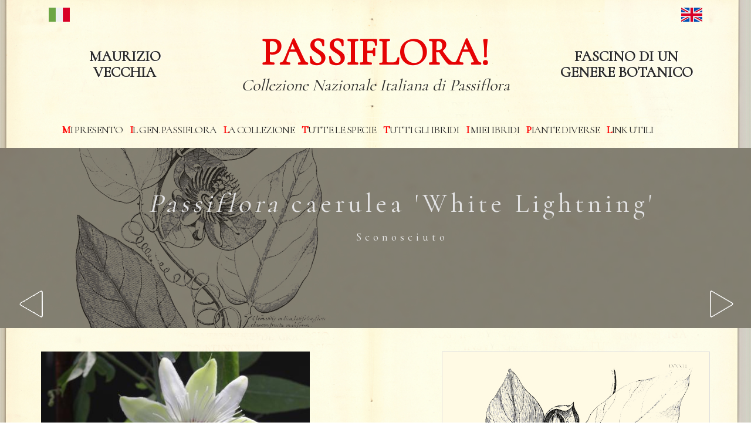

--- FILE ---
content_type: text/html;charset=UTF-8
request_url: https://passiflora.it/caerulea-white-lightning/454/ita/
body_size: 4425
content:
<!DOCTYPE html>
<html lang="it"  class="no-js">
  <head>
  
  	
  
  
    <meta charset="utf-8">
	<meta name="viewport" content="width=device-width, initial-scale=1">
	<meta http-equiv="X-UA-Compatible" content="IE=edge">
	<title>Passiflora caerulea white lightning | La Collezione Italiana di Maurizio Vecchia</title>
	<meta name="title" property="og:title" property="twitter:title" content="Passiflora caerulea white lightning | La Collezione Italiana di Maurizio Vecchia">
	<meta name="description" property="og:description" property="twitter:description" content="Passiflora caerulea white lightning, informazioni, classificazione, temperature. etimologia della Passiflora caerulea white lightning. Scopri la Collezione Italiana di Passiflora di Maurizio Vecchia. ">
	<meta property="og:site_name" content="Passiflora">
	<meta property="og:url" content="http://www.passiflora.it">
	<meta property="og:image" property="twitter:image" content="/img/portfolio/454/CaeruleaWhite Lightning_L8718FL.jpg">
	
	
	
	
    <!--<meta name="viewport" content="width=device-width, initial-scale=1" user-scalable=no>-->

		



    <!-- Place favicon.ico and apple-touch-icon.png in the root directory -->

	<link rel="apple-touch-icon" sizes="57x57" href="favicon/apple-icon-57x57.png">
<link rel="apple-touch-icon" sizes="60x60" href="favicon/apple-icon-60x60.png">
<link rel="apple-touch-icon" sizes="72x72" href="favicon/apple-icon-72x72.png">
<link rel="apple-touch-icon" sizes="76x76" href="favicon/apple-icon-76x76.png">
<link rel="apple-touch-icon" sizes="114x114" href="favicon/apple-icon-114x114.png">
<link rel="apple-touch-icon" sizes="120x120" href="favicon/apple-icon-120x120.png">
<link rel="apple-touch-icon" sizes="144x144" href="favicon/apple-icon-144x144.png">
<link rel="apple-touch-icon" sizes="152x152" href="favicon/apple-icon-152x152.png">
<link rel="apple-touch-icon" sizes="180x180" href="favicon/apple-icon-180x180.png">
<link rel="icon" type="image/png" sizes="192x192"  href="favicon/android-icon-192x192.png">
<link rel="icon" type="image/png" sizes="32x32" href="favicon/favicon-32x32.png">
<link rel="icon" type="image/png" sizes="96x96" href="favicon/favicon-96x96.png">
<link rel="icon" type="image/png" sizes="16x16" href="favicon/favicon-16x16.png">
<link rel="manifest" href="favicon/manifest.json">
<meta name="msapplication-TileColor" content="#ffffff">
<meta name="msapplication-TileImage" content="favicon/ms-icon-144x144.png">
<meta name="theme-color" content="#ffffff">


    <!-- CSS -->
    <link rel="stylesheet" href="/css/bootstrap.min.css">
    <link rel="stylesheet" href="/css/font-awesome.min.css">
    <!-- slider -->
    <link rel="stylesheet" href="/css/slick.css">
    <link rel="stylesheet" href="/css/slick-theme.css">
    <link rel="stylesheet" href="/css/style.css">
    <link rel="stylesheet" href="/css/ionicons.min.css">
    <link rel="stylesheet" href="/css/animate.css">
	<link rel="stylesheet" href="/css/responsive.css">
	<link rel="stylesheet" href="/css/magnific-popup.css">


<!-- Global site tag (gtag.js) - Google Analytics -->
<script ype="text/plain" class="_iub_cs_activate" async data-suppressedsrc="https://www.googletagmanager.com/gtag/js?id=UA-50593953-28" data-iub-purposes="4"></script>
<script>
window.dataLayer = window.dataLayer || [];
function gtag(){dataLayer.push(arguments);}
gtag('js', new Date());

gtag('config', 'UA-50593953-28');
</script>



<!-- Google tag (gtag.js) - GOOGLE ANALYTHICS 4 -->
<script async class="_iub_cs_activate" data-iub-purposes="4" data-suppressedsrc="https://www.googletagmanager.com/gtag/js?id=G-7SL0XS7S28"></script>
<script>
  window.dataLayer = window.dataLayer || [];
  function gtag(){dataLayer.push(arguments);}
  gtag('js', new Date());

  gtag('config', 'G-7SL0XS7S28');
</script>




 
	

    
    <!-- CSS -->


    
    <!-- Js -->
  
    <!--<script src="http://ajax.googleapis.com/ajax/libs/jquery/1.10.2/jquery.min.js"></script>-->
	
	

	<!-- jQuery 1.7.2+ or Zepto.js 1.0+ -->

    
	

	
  </head>
  <body>


<h1 style="display:none !important;">Passiflora caerulea white lightning | La Collezione Italiana di Maurizio Vecchia</h1>

<p style="display:none">Passiflora caerulea white lightning, informazioni, classificazione, temperature. etimologia della Passiflora caerulea white lightning. Scopri la Collezione Italiana di Passiflora di Maurizio Vecchia.</p>

 
    <!-- Header Start -->
  <header>
    <div class="container">
      <div class="row">
        <div class="col-md-12">
         <!-- header Nav Start -->
          <nav class="navbar navbar-default">
            <div class="container-fluid">
              <!-- Brand and toggle get grouped for better mobile display -->
				 <div class="row">
				  <div class="col-12 text-right"><a href="/?lang=ita"><button type="button" class="btn btn-link btn_lingua" style="float:left;"><img src="/img/ita-flag.png" style="height:36px;"></button></a>
						<a href="/?lang=eng"><button type="button" class="btn btn-link btn_lingua"><img src="/img/uk-flag.png" style="height:36px;"></button></a>				
						</div>
					</div>
					<div class="row">
					<div class="col-md-3 text-center">
						 <h2 class="titolo-home1">MAURIZIO<br>VECCHIA</H2>
					</div>
					<div class="col-md-6 text-center">
					<a href="/"><h2 class="titolo-logo">PASSIFLORA!</h2>
					<h3 style="color:#292929 !important; font-weight:500; font-style: italic; font-size: 28px;">Collezione Nazionale Italiana di Passiflora</h3></a>
					</div>
					<div class="col-md-3 text-center">
					
					                          
                                    <!---->
                                
							
							
					
					<h2 class="titolo-home2">FASCINO DI UN<br>GENERE BOTANICO</H2>
					</div>
				</div>
			  
			  
			  			  
			 <div class="navbar-header">
			 
                <button type="button" class="navbar-toggle collapsed" data-toggle="collapse" data-target="#bs-example-navbar-collapse-1">
                <span class="sr-only">Attiva/disattiva la navigazione</span>
                <span class="icon-bar"></span>
                <span class="icon-bar"></span>
                <span class="icon-bar"></span>
                </button>
			
				
				
				<div class="row">
					<div class="col-md-12 text-center">
						<!-- Collect the nav links, forms, and other content for toggling -->
						<div class="collapse navbar-collapse" id="bs-example-navbar-collapse-1">
						  <ul class="nav navbar-nav">
						  	 
						  	<li><a href="/mi-presento/" class="primalettera-menu">Mi presento</a></li>
							<li><a href="/il-genere-passiflora/" class="primalettera-menu">Il Gen. Passiflora</a></li>                  
							<li><a href="/la-collezione/" class="primalettera-menu">La Collezione</a></li>	
							<li><a href="/registro-specie/" class="primalettera-menu">Tutte le specie</a></li>	
							<li><a href="/registro-ibridi/" class="primalettera-menu">Tutti gli ibridi</a></li>
							<li><a href="/i-miei-ibridi/" class="primalettera-menu">I miei Ibridi</a></li>                  
							<li><a href="/le-altre-piante/" class="primalettera-menu">Piante diverse</a></li>
							<li><a href="/i-link-utili/" class="primalettera-menu">Link utili</a></li>                 
							<!--<li><a href="/i-miei-poster/" class="primalettera-menu">Poster</a></li>-->
							
							
							
						  </ul>
						</div><!-- /.navbar-collapse -->
					</div>
				</div>
			 </div>
             
            </div><!-- /.container-fluid -->
         </nav>

          </div>
        </div>
      </div>
    </header><!-- header close -->
    
        <!-- Slider Start -->
    <section id="global-header">
        <div class="container">
            <div class="row">
                <div class="col-md-12" id="ita">
                    <div class="block">
                        <h2 class="titolo"><i>Passiflora</i> caerulea 'White Lightning'<BR><small><small style="color:#ededed"> Sconosciuto						</small></small></h2>
					</div>
                </div>
            </div>
        </div>
		<div class="container-fluid">
		 <div class="row">
			<div class="col-xs-6 col-md-6 text-left freccie">
				                      
					<a href="/caerulea-pierre-pomi/222/ita/" class="btn btn-view-works"><img src="/img/arrow-left.png" alt="Passiflora caerulea pierre pomié | La Collezione Italiana di Maurizio Vecchia" title="Passiflora caerulea pierre pomié | La Collezione Italiana di Maurizio Vecchia"></a>
							</div>
			<div class="col-xs-6 col-md-6 text-right freccie">
									<a href="/calipso/439/ita/" class="btn btn-view-works"><img src="/img/arrow-right.png" alt="Passiflora calipso | La Collezione Italiana di Maurizio Vecchia" title="Passiflora calipso | La Collezione Italiana di Maurizio Vecchia"></a>
							</div>
		</div>
		</div></section>
	
      
	  <!-- Wrapper Start -->
    <section id="intro">
      <div class="container">
	 
        <div class="row">
          <div class="col-md-5 col-sm-12">
            <div class="block"> 
                          <!--   <h2>La mia Collezione</h2>-->
 <a href="/img/portfolio/454/CaeruleaWhite Lightning_L8718FL.jpg" class="popup-img">
			 <img src="/img/portfolio/small/454/CaeruleaWhite Lightning_L8718FL.jpg" class="img-responsive" alt="Passiflora caerulea white lightning | La Collezione Italiana di Maurizio Vecchia" title="Passiflora caerulea white lightning | La Collezione Italiana di Maurizio Vecchia"></a>
			 			  <br>
			 

			<h4 style="text-transform:uppercase;" class="red">
			Classificazione (J. MacDougal ed altri, 2004)			</h4>
			
			 
			

<div class="tab-content">
  

  <div id="macdougal">
    <p>   
    SOTTOGENERE: <span class="text-capitalize" style="font-style:italic">passiflora</span><br>     
	SUPERSEZIONE: <span class="text-capitalize" style="font-style:italic"> stipulata</span><br>     
SEZIONE: <span class="text-capitalize" style="font-style:italic">granadillastrum</span><br></p>
  </div>
 
</div>



 
<hr>
	
	 
	<p class="titolo-rosso">ORIGINE E DISTRIBUZIONE GEOGRAFICA:</p><p style="font-size:19px; !important"> Selezione orticola di <i>P. caerulea</i>. <br></p><hr>	
	 
	<p class="titolo-rosso">TEMPERATURA MINIMA CRITICA: <span class="txt-nero">- 15 °C</span></p><hr>
	 
	<p class="titolo-rosso">TEMPERATURA MINIMA IDEALE: <span class="txt-nero">5 °C</span></p><hr>	
	


 


 

  
<p class="titolo-rosso">ETIMOLOGIA: <span class="txt-nero">Descrizione poetica riferita al candore del fiore: Lampo Bianco. <br></span></p><hr>

  
              
		  
             
			  
            </div>
			 <div class="row">
			 
			<div class="col-md-12">
             
              <div class="block descrizione">   
			  
			  <p class="red">FOTOGALLERY: </p> <BR>  
                 
             <!--   <h2>La mia Collezione</h2>-->
                   	
					
					
			<div class="col-md-4 col-sm-12" style="padding:5px;"><a href="/img/portfolio/454/CaeruleaWhite Lightning_L8718FL.jpg" class="popup-img" alt="Passiflora caerulea white lightning | La Collezione Italiana di Maurizio Vecchia" title="Passiflora caerulea white lightning | La Collezione Italiana di Maurizio Vecchia">
			 <figure class="item-thumb" style="display:block; height:120px; background: url('/img/portfolio/454/CaeruleaWhite Lightning_L8718FL.jpg') no-repeat center center; background-size:cover">
							</figure>
			 </a></div>
                  	
					
					
			<div class="col-md-4 col-sm-12" style="padding:5px;"><a href="/img/portfolio/454/CaeruleaWhiteLigh_8728FL.jpg" class="popup-img" alt="Passiflora caerulea white lightning | La Collezione Italiana di Maurizio Vecchia" title="Passiflora caerulea white lightning | La Collezione Italiana di Maurizio Vecchia">
			 <figure class="item-thumb" style="display:block; height:120px; background: url('/img/portfolio/454/CaeruleaWhiteLigh_8728FL.jpg') no-repeat center center; background-size:cover">
							</figure>
			 </a></div>
                  		
              
                 </HR>
                
          </div><!-- block close -->
          </div><!-- .col-md-12 close -->
          </div><!-- .row close -->
          </div><!-- .col-md-5 close -->
		 
            <div class="col-md-5 col-md-push-2 col-sm-12">
                <div class="block descrizione">
                                                
                        <img src="/img/plumier12.jpg" alt="Passiflora caerulea white lightning | La Collezione Italiana di Maurizio Vecchia" title="Passiflora caerulea white lightning | La Collezione Italiana di Maurizio Vecchia" style="border: 1px solid #dddddd;" >
                                
                                
                                
                
                </div>
                
            </div><!-- .col-md-5 close -->
          </div> <!-- .row close -->  
            
			 <div class="row">
            <div class="col-md-6 col-sm-12"><!-- .col-md-5 Blocchi start -->
            <div class="block descrizione">
              				</div>
				</div>
			<div class="col-md-6 col-sm-12">
			<div class="block descrizione">
				                </div>
            </div><!-- .col-md-5 close -->
            
        </div>

       
		<div class="row">
			<div class="col-md-6 text-left" style="margin:40px 0;">
				<a href="/la-collezione/" class="btn btn-view-works">< TORNA ALLA COLLEZIONE</a>
			</div>
			<div class="col-md-6 text-right" style="margin:40px 0;">
				
			</div>
		</div>
      </div>
    </section>
	  
	  

  
  
  <!-- Call to action Start -->
    <section id="call-to-action">
      <div class="container">
        <div class="row">
          <div class="col-md-6">
            <div class="block">
              <h2><a class="call-to-action text-uppercase" href="/la-collezione/">La mia Collezione</a></h2>
            </div>
          </div>
		  
		  <div class="col-md-6">
            <div class="block">
            <h2> <a class="call-to-action text-uppercase" href="/i-miei-ibridi/">I Miei Ibridi</a></h2>
            </div>
          </div>
        </div>
      </div>
    </section>
<!-- footer Start -->
    <footer>
      <div class="container">
        <div class="row">
		<div class="col-md-6 ">
            <p style="text-transform:uppercase">Copyright &copy; Passiflora.it - 21370 Visite
<br>
			<a href="/bibliografia">Bibliografia</a></p>
	
          </div>
          <div class="col-md-6">
            <div class="footer-manu text-uppercase">
              <ul>
                <li><a href="/conferenze/">Le mie conferenze</a></li>
				<li><a href="/la-collezione/">La Collezione</a></li>               
			    <li><a href="/i-miei-ibridi/">I miei Ibridi</a></li>
			    <li><a href="/i-miei-poster/">Poster</a></li>
			    <li><a href="/le-altre-piante/">Piante diverse</a></li>
			    <li><a href="/contatti/">Contatti</a></li>
               
                
               
              </ul>
			  
			 
            </div>
			</div>
			</div>
			
      </div>
    </footer>
            
			
			
<!-- Inizio Codice ShinyStat -->
<script src="//codice.shinystat.com/cgi-bin/getcod.cgi?USER=SS-50254041-14df3"></script>
<noscript>
<a href="https://www.shinystat.com/it/" target="_top">
<img src="//www.shinystat.com/cgi-bin/shinystat.cgi?USER=SS-50254041-14df3" alt="Statistiche web" style="border:0px" /></a>
</noscript>
<!-- Fine Codice ShinyStat -->






 <!-- Js -->
    <script src="/js/vendor/jquery-1.10.2.min.js"></script>
    <script src="/js/vendor/modernizr-2.6.2.min.js"></script>
    <!--<script src="//ajax.googleapis.com/ajax/libs/jquery/1.10.2/jquery.min.js"></script>-->
    <script src="/js/owl.carousel.min.js"></script>
    <script src="/js/bootstrap.min.js"></script>
    <script src="/js/slick.js"></script>
	<script src="/js/jquery.magnific-popup.js"></script>

    <script src="/js/plugins.js"></script>
    <script src="/js/min/waypoints.min.js"></script>
    <script src="/js/jquery.counterup.js"></script>
	
	



 
    <!-- Google Map 

    <script src="https://maps.googleapis.com/maps/api/js"></script>

    <script src="/js/google-map-init.js"></script>-->





    <script src="/js/main.js"></script>


<!-- DC jflickrfeed -->
<link href="https://cdn.dcodes.net/2/flickr/css/dc_jflickrfeed.css" type="text/css" rel="stylesheet" />
<script src="https://cdn.dcodes.net/2/flickr/js/jflickrfeed.js"></script>

<!-- DC jflickrfeed: Colorbox Lightbox -->
<link href="https://cdn.dcodes.net/2/flickr/js/colorbox/colorbox.css" rel="stylesheet" type="text/css" media="screen" /> 
<script src="https://cdn.dcodes.net/2/flickr/js/colorbox/jquery.colorbox-min.js"></script>

<!-- DC jflickrfeed: Cycle Slider -->
<script src="https://cdn.dcodes.net/2/flickr/js/cycle/jquery.cycle.all.js"></script>




<script>

$('.popup-player').magnificPopup({
    type: 'iframe',
    mainClass: 'mfp-fade',
    removalDelay: 160,
    preloader: false,
    fixedContentPos: false,
    iframe: {
        markup: '<div class="mfp-iframe-scaler">'+
                '<div class="mfp-close"></div>'+
                '<iframe class="mfp-iframe" frameborder="0" allowfullscreen></iframe>'+
              '</div>',

        srcAction: 'iframe_src',
        }
});


</script>




        
    </body>
</html>


--- FILE ---
content_type: text/css
request_url: https://passiflora.it/css/bootstrap.min.css
body_size: 18630
content:
 html{font-family:sans-serif;-webkit-text-size-adjust:100%;-ms-text-size-adjust:100% }body{margin:0 }article,aside,details,figcaption,figure,footer,header,hgroup,main,menu,nav,section,summary{display:block }audio,canvas,progress,video{display:inline-block;vertical-align:baseline }audio:not([controls]){display:none;height:0 }[hidden],template{display:none }a{background-color:transparent }a:active,a:hover{outline:0 }abbr[title]{border-bottom:1px dotted }b,strong{font-weight:700 }dfn{font-style:italic }h1{margin:.67em 0;font-size:2em }mark{color:#000;background:#ff0 }small{font-size:80% }sub,sup{position:relative;font-size:75%;line-height:0;vertical-align:baseline }sup{top:-.5em }sub{bottom:-.25em }img{border:0 }svg:not(:root){overflow:hidden }figure{margin:1em 40px }hr{height:0;-webkit-box-sizing:content-box;-moz-box-sizing:content-box;box-sizing:content-box }pre{overflow:auto }code,kbd,pre,samp{font-family:monospace,monospace;font-size:1em }button,input,optgroup,select,textarea{margin:0;font:inherit;color:inherit }button{overflow:visible }button,select{text-transform:none }button,html input[type=button],input[type=reset],input[type=submit]{-webkit-appearance:button;cursor:pointer }button[disabled],html input[disabled]{cursor:default }button::-moz-focus-inner,input::-moz-focus-inner{padding:0;border:0 }input{line-height:normal }input[type=checkbox],input[type=radio]{-webkit-box-sizing:border-box;-moz-box-sizing:border-box;box-sizing:border-box;padding:0 }input[type=number]::-webkit-inner-spin-button,input[type=number]::-webkit-outer-spin-button{height:auto }input[type=search]{-webkit-box-sizing:content-box;-moz-box-sizing:content-box;box-sizing:content-box;-webkit-appearance:textfield }input[type=search]::-webkit-search-cancel-button,input[type=search]::-webkit-search-decoration{-webkit-appearance:none }fieldset{padding:.35em .625em .75em;margin:0 2px;border:1px solid silver }legend{padding:0;border:0 }textarea{overflow:auto }optgroup{font-weight:700 }table{border-spacing:0;border-collapse:collapse }td,th{padding:0 }@media print{*,:before,:after{color:#000!important;text-shadow:none!important;background:transparent!important;-webkit-box-shadow:none!important;box-shadow:none!important }a,a:visited{text-decoration:underline }a[href]:after{content:" (" attr(href) ")" }abbr[title]:after{content:" (" attr(title) ")" }a[href^="#"]:after,a[href^="javascript:"]:after{content:"" }pre,blockquote{border:1px solid #999;page-break-inside:avoid }thead{display:table-header-group }tr,img{page-break-inside:avoid }img{max-width:100%!important }p,h2,h3{orphans:3;widows:3 }h2,h3{page-break-after:avoid }select{background:#fff!important }.navbar{display:none }.btn>.caret,.dropup>.btn>.caret{border-top-color:#000!important }.label{border:1px solid #000 }.table{border-collapse:collapse!important }.table td,.table th{background-color:#fff!important }.table-bordered th,.table-bordered td{border:1px solid #ddd!important }}@font-face{font-family:'Glyphicons Halflings';src:url(../fonts/glyphicons-halflings-regular.eot);src:url(../fonts/glyphicons-halflings-regular.eot?#iefix) format('embedded-opentype'),url(../fonts/glyphicons-halflings-regular.woff) format('woff'),url(../fonts/glyphicons-halflings-regular.ttf) format('truetype'),url(../fonts/glyphicons-halflings-regular.svg#glyphicons_halflingsregular) format('svg') }.glyphicon{position:relative;top:1px;display:inline-block;font-family:'Glyphicons Halflings';font-style:normal;font-weight:400;line-height:1;-webkit-font-smoothing:antialiased;-moz-osx-font-smoothing:grayscale }.glyphicon-asterisk:before{content:"\2a" }.glyphicon-plus:before{content:"\2b" }.glyphicon-euro:before,.glyphicon-eur:before{content:"\20ac" }.glyphicon-minus:before{content:"\2212" }.glyphicon-cloud:before{content:"\2601" }.glyphicon-envelope:before{content:"\2709" }.glyphicon-pencil:before{content:"\270f" }.glyphicon-glass:before{content:"\e001" }.glyphicon-music:before{content:"\e002" }.glyphicon-search:before{content:"\e003" }.glyphicon-heart:before{content:"\e005" }.glyphicon-star:before{content:"\e006" }.glyphicon-star-empty:before{content:"\e007" }.glyphicon-user:before{content:"\e008" }.glyphicon-film:before{content:"\e009" }.glyphicon-th-large:before{content:"\e010" }.glyphicon-th:before{content:"\e011" }.glyphicon-th-list:before{content:"\e012" }.glyphicon-ok:before{content:"\e013" }.glyphicon-remove:before{content:"\e014" }.glyphicon-zoom-in:before{content:"\e015" }.glyphicon-zoom-out:before{content:"\e016" }.glyphicon-off:before{content:"\e017" }.glyphicon-signal:before{content:"\e018" }.glyphicon-cog:before{content:"\e019" }.glyphicon-trash:before{content:"\e020" }.glyphicon-home:before{content:"\e021" }.glyphicon-file:before{content:"\e022" }.glyphicon-time:before{content:"\e023" }.glyphicon-road:before{content:"\e024" }.glyphicon-download-alt:before{content:"\e025" }.glyphicon-download:before{content:"\e026" }.glyphicon-upload:before{content:"\e027" }.glyphicon-inbox:before{content:"\e028" }.glyphicon-play-circle:before{content:"\e029" }.glyphicon-repeat:before{content:"\e030" }.glyphicon-refresh:before{content:"\e031" }.glyphicon-list-alt:before{content:"\e032" }.glyphicon-lock:before{content:"\e033" }.glyphicon-flag:before{content:"\e034" }.glyphicon-headphones:before{content:"\e035" }.glyphicon-volume-off:before{content:"\e036" }.glyphicon-volume-down:before{content:"\e037" }.glyphicon-volume-up:before{content:"\e038" }.glyphicon-qrcode:before{content:"\e039" }.glyphicon-barcode:before{content:"\e040" }.glyphicon-tag:before{content:"\e041" }.glyphicon-tags:before{content:"\e042" }.glyphicon-book:before{content:"\e043" }.glyphicon-bookmark:before{content:"\e044" }.glyphicon-print:before{content:"\e045" }.glyphicon-camera:before{content:"\e046" }.glyphicon-font:before{content:"\e047" }.glyphicon-bold:before{content:"\e048" }.glyphicon-italic:before{content:"\e049" }.glyphicon-text-height:before{content:"\e050" }.glyphicon-text-width:before{content:"\e051" }.glyphicon-align-left:before{content:"\e052" }.glyphicon-align-center:before{content:"\e053" }.glyphicon-align-right:before{content:"\e054" }.glyphicon-align-justify:before{content:"\e055" }.glyphicon-list:before{content:"\e056" }.glyphicon-indent-left:before{content:"\e057" }.glyphicon-indent-right:before{content:"\e058" }.glyphicon-facetime-video:before{content:"\e059" }.glyphicon-picture:before{content:"\e060" }.glyphicon-map-marker:before{content:"\e062" }.glyphicon-adjust:before{content:"\e063" }.glyphicon-tint:before{content:"\e064" }.glyphicon-edit:before{content:"\e065" }.glyphicon-share:before{content:"\e066" }.glyphicon-check:before{content:"\e067" }.glyphicon-move:before{content:"\e068" }.glyphicon-step-backward:before{content:"\e069" }.glyphicon-fast-backward:before{content:"\e070" }.glyphicon-backward:before{content:"\e071" }.glyphicon-play:before{content:"\e072" }.glyphicon-pause:before{content:"\e073" }.glyphicon-stop:before{content:"\e074" }.glyphicon-forward:before{content:"\e075" }.glyphicon-fast-forward:before{content:"\e076" }.glyphicon-step-forward:before{content:"\e077" }.glyphicon-eject:before{content:"\e078" }.glyphicon-chevron-left:before{content:"\e079" }.glyphicon-chevron-right:before{content:"\e080" }.glyphicon-plus-sign:before{content:"\e081" }.glyphicon-minus-sign:before{content:"\e082" }.glyphicon-remove-sign:before{content:"\e083" }.glyphicon-ok-sign:before{content:"\e084" }.glyphicon-question-sign:before{content:"\e085" }.glyphicon-info-sign:before{content:"\e086" }.glyphicon-screenshot:before{content:"\e087" }.glyphicon-remove-circle:before{content:"\e088" }.glyphicon-ok-circle:before{content:"\e089" }.glyphicon-ban-circle:before{content:"\e090" }.glyphicon-arrow-left:before{content:"\e091" }.glyphicon-arrow-right:before{content:"\e092" }.glyphicon-arrow-up:before{content:"\e093" }.glyphicon-arrow-down:before{content:"\e094" }.glyphicon-share-alt:before{content:"\e095" }.glyphicon-resize-full:before{content:"\e096" }.glyphicon-resize-small:before{content:"\e097" }.glyphicon-exclamation-sign:before{content:"\e101" }.glyphicon-gift:before{content:"\e102" }.glyphicon-leaf:before{content:"\e103" }.glyphicon-fire:before{content:"\e104" }.glyphicon-eye-open:before{content:"\e105" }.glyphicon-eye-close:before{content:"\e106" }.glyphicon-warning-sign:before{content:"\e107" }.glyphicon-plane:before{content:"\e108" }.glyphicon-calendar:before{content:"\e109" }.glyphicon-random:before{content:"\e110" }.glyphicon-comment:before{content:"\e111" }.glyphicon-magnet:before{content:"\e112" }.glyphicon-chevron-up:before{content:"\e113" }.glyphicon-chevron-down:before{content:"\e114" }.glyphicon-retweet:before{content:"\e115" }.glyphicon-shopping-cart:before{content:"\e116" }.glyphicon-folder-close:before{content:"\e117" }.glyphicon-folder-open:before{content:"\e118" }.glyphicon-resize-vertical:before{content:"\e119" }.glyphicon-resize-horizontal:before{content:"\e120" }.glyphicon-hdd:before{content:"\e121" }.glyphicon-bullhorn:before{content:"\e122" }.glyphicon-bell:before{content:"\e123" }.glyphicon-certificate:before{content:"\e124" }.glyphicon-thumbs-up:before{content:"\e125" }.glyphicon-thumbs-down:before{content:"\e126" }.glyphicon-hand-right:before{content:"\e127" }.glyphicon-hand-left:before{content:"\e128" }.glyphicon-hand-up:before{content:"\e129" }.glyphicon-hand-down:before{content:"\e130" }.glyphicon-circle-arrow-right:before{content:"\e131" }.glyphicon-circle-arrow-left:before{content:"\e132" }.glyphicon-circle-arrow-up:before{content:"\e133" }.glyphicon-circle-arrow-down:before{content:"\e134" }.glyphicon-globe:before{content:"\e135" }.glyphicon-wrench:before{content:"\e136" }.glyphicon-tasks:before{content:"\e137" }.glyphicon-filter:before{content:"\e138" }.glyphicon-briefcase:before{content:"\e139" }.glyphicon-fullscreen:before{content:"\e140" }.glyphicon-dashboard:before{content:"\e141" }.glyphicon-paperclip:before{content:"\e142" }.glyphicon-heart-empty:before{content:"\e143" }.glyphicon-link:before{content:"\e144" }.glyphicon-phone:before{content:"\e145" }.glyphicon-pushpin:before{content:"\e146" }.glyphicon-usd:before{content:"\e148" }.glyphicon-gbp:before{content:"\e149" }.glyphicon-sort:before{content:"\e150" }.glyphicon-sort-by-alphabet:before{content:"\e151" }.glyphicon-sort-by-alphabet-alt:before{content:"\e152" }.glyphicon-sort-by-order:before{content:"\e153" }.glyphicon-sort-by-order-alt:before{content:"\e154" }.glyphicon-sort-by-attributes:before{content:"\e155" }.glyphicon-sort-by-attributes-alt:before{content:"\e156" }.glyphicon-unchecked:before{content:"\e157" }.glyphicon-expand:before{content:"\e158" }.glyphicon-collapse-down:before{content:"\e159" }.glyphicon-collapse-up:before{content:"\e160" }.glyphicon-log-in:before{content:"\e161" }.glyphicon-flash:before{content:"\e162" }.glyphicon-log-out:before{content:"\e163" }.glyphicon-new-window:before{content:"\e164" }.glyphicon-record:before{content:"\e165" }.glyphicon-save:before{content:"\e166" }.glyphicon-open:before{content:"\e167" }.glyphicon-saved:before{content:"\e168" }.glyphicon-import:before{content:"\e169" }.glyphicon-export:before{content:"\e170" }.glyphicon-send:before{content:"\e171" }.glyphicon-floppy-disk:before{content:"\e172" }.glyphicon-floppy-saved:before{content:"\e173" }.glyphicon-floppy-remove:before{content:"\e174" }.glyphicon-floppy-save:before{content:"\e175" }.glyphicon-floppy-open:before{content:"\e176" }.glyphicon-credit-card:before{content:"\e177" }.glyphicon-transfer:before{content:"\e178" }.glyphicon-cutlery:before{content:"\e179" }.glyphicon-header:before{content:"\e180" }.glyphicon-compressed:before{content:"\e181" }.glyphicon-earphone:before{content:"\e182" }.glyphicon-phone-alt:before{content:"\e183" }.glyphicon-tower:before{content:"\e184" }.glyphicon-stats:before{content:"\e185" }.glyphicon-sd-video:before{content:"\e186" }.glyphicon-hd-video:before{content:"\e187" }.glyphicon-subtitles:before{content:"\e188" }.glyphicon-sound-stereo:before{content:"\e189" }.glyphicon-sound-dolby:before{content:"\e190" }.glyphicon-sound-5-1:before{content:"\e191" }.glyphicon-sound-6-1:before{content:"\e192" }.glyphicon-sound-7-1:before{content:"\e193" }.glyphicon-copyright-mark:before{content:"\e194" }.glyphicon-registration-mark:before{content:"\e195" }.glyphicon-cloud-download:before{content:"\e197" }.glyphicon-cloud-upload:before{content:"\e198" }.glyphicon-tree-conifer:before{content:"\e199" }.glyphicon-tree-deciduous:before{content:"\e200" }*{-webkit-box-sizing:border-box;-moz-box-sizing:border-box;box-sizing:border-box }:before,:after{-webkit-box-sizing:border-box;-moz-box-sizing:border-box;box-sizing:border-box }html{font-size:10px;-webkit-tap-highlight-color:rgba(0,0,0,0) }body{font-family:"Helvetica Neue",Helvetica,Arial,sans-serif;font-size:14px;line-height:1.42857143;color:#333;background-color:#fff }input,button,select,textarea{font-family:inherit;font-size:inherit;line-height:inherit }a{color:#428bca;text-decoration:none }a:hover,a:focus{color:#2a6496;text-decoration:underline }a:focus{outline:thin dotted;outline:5px auto -webkit-focus-ring-color;outline-offset:-2px }figure{margin:0 }img{vertical-align:middle }.img-responsive,.thumbnail>img,.thumbnail a>img,.carousel-inner>.item>img,.carousel-inner>.item>a>img{display:block;max-width:100%;height:auto }.img-rounded{border-radius:6px }.img-thumbnail{display:inline-block;max-width:100%;height:auto;padding:4px;line-height:1.42857143;background-color:#fff;border:1px solid #ddd;border-radius:4px;-webkit-transition:all .2s ease-in-out;-o-transition:all .2s ease-in-out;transition:all .2s ease-in-out }.img-circle{border-radius:50% }hr{margin-top:20px;margin-bottom:20px;border:0;border-top:1px solid #eee }.sr-only{position:absolute;width:1px;height:1px;padding:0;margin:-1px;overflow:hidden;clip:rect(0,0,0,0);border:0 }.sr-only-focusable:active,.sr-only-focusable:focus{position:static;width:auto;height:auto;margin:0;overflow:visible;clip:auto }h1,h2,h3,h4,h5,h6,.h1,.h2,.h3,.h4,.h5,.h6{font-family:inherit;font-weight:500;line-height:1.1;color:inherit }h1 small,h2 small,h3 small,h4 small,h5 small,h6 small,.h1 small,.h2 small,.h3 small,.h4 small,.h5 small,.h6 small,h1 .small,h2 .small,h3 .small,h4 .small,h5 .small,h6 .small,.h1 .small,.h2 .small,.h3 .small,.h4 .small,.h5 .small,.h6 .small{font-weight:400;line-height:1;color:#777 }h1,.h1,h2,.h2,h3,.h3{margin-top:20px;margin-bottom:10px }h1 small,.h1 small,h2 small,.h2 small,h3 small,.h3 small,h1 .small,.h1 .small,h2 .small,.h2 .small,h3 .small,.h3 .small{font-size:65% }h4,.h4,h5,.h5,h6,.h6{margin-top:10px;margin-bottom:10px }h4 small,.h4 small,h5 small,.h5 small,h6 small,.h6 small,h4 .small,.h4 .small,h5 .small,.h5 .small,h6 .small,.h6 .small{font-size:75% }h1,.h1{font-size:36px }h2,.h2{font-size:30px }h3,.h3{font-size:24px }h4,.h4{font-size:18px }h5,.h5{font-size:14px }h6,.h6{font-size:12px }p{margin:0 0 10px }.lead{margin-bottom:20px;font-size:16px;font-weight:300;line-height:1.4 }@media (min-width:768px){.lead{font-size:21px }}small,.small{font-size:85% }mark,.mark{padding:.2em;background-color:#fcf8e3 }.text-left{text-align:left }.text-right{text-align:right }.text-center{text-align:center }.text-justify{text-align:justify }.text-nowrap{white-space:nowrap }.text-lowercase{text-transform:lowercase }.text-uppercase{text-transform:uppercase }.text-capitalize{text-transform:capitalize }.text-muted{color:#777 }.text-primary{color:#428bca }a.text-primary:hover{color:#3071a9 }.text-success{color:#3c763d }a.text-success:hover{color:#2b542c }.text-info{color:#31708f }a.text-info:hover{color:#245269 }.text-warning{color:#8a6d3b }a.text-warning:hover{color:#66512c }.text-danger{color:#a94442 }a.text-danger:hover{color:#843534 }.bg-primary{color:#fff;background-color:#428bca }a.bg-primary:hover{background-color:#3071a9 }.bg-success{background-color:#dff0d8 }a.bg-success:hover{background-color:#c1e2b3 }.bg-info{background-color:#d9edf7 }a.bg-info:hover{background-color:#afd9ee }.bg-warning{background-color:#fcf8e3 }a.bg-warning:hover{background-color:#f7ecb5 }.bg-danger{background-color:#f2dede }a.bg-danger:hover{background-color:#e4b9b9 }.page-header{padding-bottom:9px;margin:40px 0 20px;border-bottom:1px solid #eee }ul,ol{margin-top:0;margin-bottom:10px }ul ul,ol ul,ul ol,ol ol{margin-bottom:0 }.list-unstyled{padding-left:0;list-style:none }.list-inline{padding-left:0;margin-left:-5px;list-style:none }.list-inline>li{display:inline-block;padding-right:5px;padding-left:5px }dl{margin-top:0;margin-bottom:20px }dt,dd{line-height:1.42857143 }dt{font-weight:700 }dd{margin-left:0 }@media (min-width:768px){.dl-horizontal dt{float:left;width:160px;overflow:hidden;clear:left;text-align:right;text-overflow:ellipsis;white-space:nowrap }.dl-horizontal dd{margin-left:180px }}abbr[title],abbr[data-original-title]{cursor:help;border-bottom:1px dotted #777 }.initialism{font-size:90%;text-transform:uppercase }blockquote{padding:10px 20px;margin:0 0 20px;font-size:17.5px;border-left:5px solid #eee }blockquote p:last-child,blockquote ul:last-child,blockquote ol:last-child{margin-bottom:0 }blockquote footer,blockquote small,blockquote .small{display:block;font-size:80%;line-height:1.42857143;color:#777 }blockquote footer:before,blockquote small:before,blockquote .small:before{content:'\2014 \00A0' }.blockquote-reverse,blockquote.pull-right{padding-right:15px;padding-left:0;text-align:right;border-right:5px solid #eee;border-left:0 }.blockquote-reverse footer:before,blockquote.pull-right footer:before,.blockquote-reverse small:before,blockquote.pull-right small:before,.blockquote-reverse .small:before,blockquote.pull-right .small:before{content:'' }.blockquote-reverse footer:after,blockquote.pull-right footer:after,.blockquote-reverse small:after,blockquote.pull-right small:after,.blockquote-reverse .small:after,blockquote.pull-right .small:after{content:'\00A0 \2014' }address{margin-bottom:20px;font-style:normal;line-height:1.42857143 }code,kbd,pre,samp{font-family:Menlo,Monaco,Consolas,"Courier New",monospace }code{padding:2px 4px;font-size:90%;color:#c7254e;background-color:#f9f2f4;border-radius:4px }kbd{padding:2px 4px;font-size:90%;color:#fff;background-color:#333;border-radius:3px;-webkit-box-shadow:inset 0 -1px 0 rgba(0,0,0,.25);box-shadow:inset 0 -1px 0 rgba(0,0,0,.25) }kbd kbd{padding:0;font-size:100%;font-weight:700;-webkit-box-shadow:none;box-shadow:none }pre{display:block;padding:9.5px;margin:0 0 10px;font-size:13px;line-height:1.42857143;color:#333;word-break:break-all;word-wrap:break-word;background-color:#f5f5f5;border:1px solid #ccc;border-radius:4px }pre code{padding:0;font-size:inherit;color:inherit;white-space:pre-wrap;background-color:transparent;border-radius:0 }.pre-scrollable{max-height:340px;overflow-y:scroll }.container{padding-right:15px;padding-left:15px;margin-right:auto;margin-left:auto }@media (min-width:768px){.container{width:750px }}@media (min-width:992px){.container{width:970px }}@media (min-width:1200px){.container{width:1170px }}.container-fluid{padding-right:15px;padding-left:15px;margin-right:auto;margin-left:auto }.row{margin-right:-15px;margin-left:-15px }.col-xs-1,.col-sm-1,.col-md-1,.col-lg-1,.col-xs-2,.col-sm-2,.col-md-2,.col-lg-2,.col-xs-3,.col-sm-3,.col-md-3,.col-lg-3,.col-xs-4,.col-sm-4,.col-md-4,.col-lg-4,.col-xs-5,.col-sm-5,.col-md-5,.col-lg-5,.col-xs-6,.col-sm-6,.col-md-6,.col-lg-6,.col-xs-7,.col-sm-7,.col-md-7,.col-lg-7,.col-xs-8,.col-sm-8,.col-md-8,.col-lg-8,.col-xs-9,.col-sm-9,.col-md-9,.col-lg-9,.col-xs-10,.col-sm-10,.col-md-10,.col-lg-10,.col-xs-11,.col-sm-11,.col-md-11,.col-lg-11,.col-xs-12,.col-sm-12,.col-md-12,.col-lg-12{position:relative;min-height:1px;padding-right:15px;padding-left:15px }.col-xs-1,.col-xs-2,.col-xs-3,.col-xs-4,.col-xs-5,.col-xs-6,.col-xs-7,.col-xs-8,.col-xs-9,.col-xs-10,.col-xs-11,.col-xs-12{float:left }.col-xs-12{width:100% }.col-xs-11{width:91.66666667% }.col-xs-10{width:83.33333333% }.col-xs-9{width:75% }.col-xs-8{width:66.66666667% }.col-xs-7{width:58.33333333% }.col-xs-6{width:50% }.col-xs-5{width:41.66666667% }.col-xs-4{width:33.33333333% }.col-xs-3{width:25% }.col-xs-2{width:16.66666667% }.col-xs-1{width:8.33333333% }.col-xs-pull-12{right:100% }.col-xs-pull-11{right:91.66666667% }.col-xs-pull-10{right:83.33333333% }.col-xs-pull-9{right:75% }.col-xs-pull-8{right:66.66666667% }.col-xs-pull-7{right:58.33333333% }.col-xs-pull-6{right:50% }.col-xs-pull-5{right:41.66666667% }.col-xs-pull-4{right:33.33333333% }.col-xs-pull-3{right:25% }.col-xs-pull-2{right:16.66666667% }.col-xs-pull-1{right:8.33333333% }.col-xs-pull-0{right:auto }.col-xs-push-12{left:100% }.col-xs-push-11{left:91.66666667% }.col-xs-push-10{left:83.33333333% }.col-xs-push-9{left:75% }.col-xs-push-8{left:66.66666667% }.col-xs-push-7{left:58.33333333% }.col-xs-push-6{left:50% }.col-xs-push-5{left:41.66666667% }.col-xs-push-4{left:33.33333333% }.col-xs-push-3{left:25% }.col-xs-push-2{left:16.66666667% }.col-xs-push-1{left:8.33333333% }.col-xs-push-0{left:auto }.col-xs-offset-12{margin-left:100% }.col-xs-offset-11{margin-left:91.66666667% }.col-xs-offset-10{margin-left:83.33333333% }.col-xs-offset-9{margin-left:75% }.col-xs-offset-8{margin-left:66.66666667% }.col-xs-offset-7{margin-left:58.33333333% }.col-xs-offset-6{margin-left:50% }.col-xs-offset-5{margin-left:41.66666667% }.col-xs-offset-4{margin-left:33.33333333% }.col-xs-offset-3{margin-left:25% }.col-xs-offset-2{margin-left:16.66666667% }.col-xs-offset-1{margin-left:8.33333333% }.col-xs-offset-0{margin-left:0 }@media (min-width:768px){.col-sm-1,.col-sm-2,.col-sm-3,.col-sm-4,.col-sm-5,.col-sm-6,.col-sm-7,.col-sm-8,.col-sm-9,.col-sm-10,.col-sm-11,.col-sm-12{float:left }.col-sm-12{width:100% }.col-sm-11{width:91.66666667% }.col-sm-10{width:83.33333333% }.col-sm-9{width:75% }.col-sm-8{width:66.66666667% }.col-sm-7{width:58.33333333% }.col-sm-6{width:50% }.col-sm-5{width:41.66666667% }.col-sm-4{width:33.33333333% }.col-sm-3{width:25% }.col-sm-2{width:16.66666667% }.col-sm-1{width:8.33333333% }.col-sm-pull-12{right:100% }.col-sm-pull-11{right:91.66666667% }.col-sm-pull-10{right:83.33333333% }.col-sm-pull-9{right:75% }.col-sm-pull-8{right:66.66666667% }.col-sm-pull-7{right:58.33333333% }.col-sm-pull-6{right:50% }.col-sm-pull-5{right:41.66666667% }.col-sm-pull-4{right:33.33333333% }.col-sm-pull-3{right:25% }.col-sm-pull-2{right:16.66666667% }.col-sm-pull-1{right:8.33333333% }.col-sm-pull-0{right:auto }.col-sm-push-12{left:100% }.col-sm-push-11{left:91.66666667% }.col-sm-push-10{left:83.33333333% }.col-sm-push-9{left:75% }.col-sm-push-8{left:66.66666667% }.col-sm-push-7{left:58.33333333% }.col-sm-push-6{left:50% }.col-sm-push-5{left:41.66666667% }.col-sm-push-4{left:33.33333333% }.col-sm-push-3{left:25% }.col-sm-push-2{left:16.66666667% }.col-sm-push-1{left:8.33333333% }.col-sm-push-0{left:auto }.col-sm-offset-12{margin-left:100% }.col-sm-offset-11{margin-left:91.66666667% }.col-sm-offset-10{margin-left:83.33333333% }.col-sm-offset-9{margin-left:75% }.col-sm-offset-8{margin-left:66.66666667% }.col-sm-offset-7{margin-left:58.33333333% }.col-sm-offset-6{margin-left:50% }.col-sm-offset-5{margin-left:41.66666667% }.col-sm-offset-4{margin-left:33.33333333% }.col-sm-offset-3{margin-left:25% }.col-sm-offset-2{margin-left:16.66666667% }.col-sm-offset-1{margin-left:8.33333333% }.col-sm-offset-0{margin-left:0 }}@media (min-width:992px){.col-md-1,.col-md-2,.col-md-3,.col-md-4,.col-md-5,.col-md-6,.col-md-7,.col-md-8,.col-md-9,.col-md-10,.col-md-11,.col-md-12{float:left }.col-md-12{width:100% }.col-md-11{width:91.66666667% }.col-md-10{width:83.33333333% }.col-md-9{width:75% }.col-md-8{width:66.66666667% }.col-md-7{width:58.33333333% }.col-md-6{width:50% }.col-md-5{width:41.66666667% }.col-md-4{width:33.33333333% }.col-md-3{width:25% }.col-md-2{width:16.66666667% }.col-md-1{width:8.33333333% }.col-md-pull-12{right:100% }.col-md-pull-11{right:91.66666667% }.col-md-pull-10{right:83.33333333% }.col-md-pull-9{right:75% }.col-md-pull-8{right:66.66666667% }.col-md-pull-7{right:58.33333333% }.col-md-pull-6{right:50% }.col-md-pull-5{right:41.66666667% }.col-md-pull-4{right:33.33333333% }.col-md-pull-3{right:25% }.col-md-pull-2{right:16.66666667% }.col-md-pull-1{right:8.33333333% }.col-md-pull-0{right:auto }.col-md-push-12{left:100% }.col-md-push-11{left:91.66666667% }.col-md-push-10{left:83.33333333% }.col-md-push-9{left:75% }.col-md-push-8{left:66.66666667% }.col-md-push-7{left:58.33333333% }.col-md-push-6{left:50% }.col-md-push-5{left:41.66666667% }.col-md-push-4{left:33.33333333% }.col-md-push-3{left:25% }.col-md-push-2{left:16.66666667% }.col-md-push-1{left:8.33333333% }.col-md-push-0{left:auto }.col-md-offset-12{margin-left:100% }.col-md-offset-11{margin-left:91.66666667% }.col-md-offset-10{margin-left:83.33333333% }.col-md-offset-9{margin-left:75% }.col-md-offset-8{margin-left:66.66666667% }.col-md-offset-7{margin-left:58.33333333% }.col-md-offset-6{margin-left:50% }.col-md-offset-5{margin-left:41.66666667% }.col-md-offset-4{margin-left:33.33333333% }.col-md-offset-3{margin-left:25% }.col-md-offset-2{margin-left:16.66666667% }.col-md-offset-1{margin-left:8.33333333% }.col-md-offset-0{margin-left:0 }}@media (min-width:1200px){.col-lg-1,.col-lg-2,.col-lg-3,.col-lg-4,.col-lg-5,.col-lg-6,.col-lg-7,.col-lg-8,.col-lg-9,.col-lg-10,.col-lg-11,.col-lg-12{float:left }.col-lg-12{width:100% }.col-lg-11{width:91.66666667% }.col-lg-10{width:83.33333333% }.col-lg-9{width:75% }.col-lg-8{width:66.66666667% }.col-lg-7{width:58.33333333% }.col-lg-6{width:50% }.col-lg-5{width:41.66666667% }.col-lg-4{width:33.33333333% }.col-lg-3{width:25% }.col-lg-2{width:16.66666667% }.col-lg-1{width:8.33333333% }.col-lg-pull-12{right:100% }.col-lg-pull-11{right:91.66666667% }.col-lg-pull-10{right:83.33333333% }.col-lg-pull-9{right:75% }.col-lg-pull-8{right:66.66666667% }.col-lg-pull-7{right:58.33333333% }.col-lg-pull-6{right:50% }.col-lg-pull-5{right:41.66666667% }.col-lg-pull-4{right:33.33333333% }.col-lg-pull-3{right:25% }.col-lg-pull-2{right:16.66666667% }.col-lg-pull-1{right:8.33333333% }.col-lg-pull-0{right:auto }.col-lg-push-12{left:100% }.col-lg-push-11{left:91.66666667% }.col-lg-push-10{left:83.33333333% }.col-lg-push-9{left:75% }.col-lg-push-8{left:66.66666667% }.col-lg-push-7{left:58.33333333% }.col-lg-push-6{left:50% }.col-lg-push-5{left:41.66666667% }.col-lg-push-4{left:33.33333333% }.col-lg-push-3{left:25% }.col-lg-push-2{left:16.66666667% }.col-lg-push-1{left:8.33333333% }.col-lg-push-0{left:auto }.col-lg-offset-12{margin-left:100% }.col-lg-offset-11{margin-left:91.66666667% }.col-lg-offset-10{margin-left:83.33333333% }.col-lg-offset-9{margin-left:75% }.col-lg-offset-8{margin-left:66.66666667% }.col-lg-offset-7{margin-left:58.33333333% }.col-lg-offset-6{margin-left:50% }.col-lg-offset-5{margin-left:41.66666667% }.col-lg-offset-4{margin-left:33.33333333% }.col-lg-offset-3{margin-left:25% }.col-lg-offset-2{margin-left:16.66666667% }.col-lg-offset-1{margin-left:8.33333333% }.col-lg-offset-0{margin-left:0 }}table{background-color:transparent }caption{padding-top:8px;padding-bottom:8px;color:#777;text-align:left }th{text-align:left }.table{width:100%;max-width:100%;margin-bottom:20px }.table>thead>tr>th,.table>tbody>tr>th,.table>tfoot>tr>th,.table>thead>tr>td,.table>tbody>tr>td,.table>tfoot>tr>td{padding:8px;line-height:1.42857143;vertical-align:top;border-top:1px solid #ddd }.table>thead>tr>th{vertical-align:bottom;border-bottom:2px solid #ddd }.table>caption+thead>tr:first-child>th,.table>colgroup+thead>tr:first-child>th,.table>thead:first-child>tr:first-child>th,.table>caption+thead>tr:first-child>td,.table>colgroup+thead>tr:first-child>td,.table>thead:first-child>tr:first-child>td{border-top:0 }.table>tbody+tbody{border-top:2px solid #ddd }.table .table{background-color:#fff }.table-condensed>thead>tr>th,.table-condensed>tbody>tr>th,.table-condensed>tfoot>tr>th,.table-condensed>thead>tr>td,.table-condensed>tbody>tr>td,.table-condensed>tfoot>tr>td{padding:5px }.table-bordered{border:1px solid #ddd }.table-bordered>thead>tr>th,.table-bordered>tbody>tr>th,.table-bordered>tfoot>tr>th,.table-bordered>thead>tr>td,.table-bordered>tbody>tr>td,.table-bordered>tfoot>tr>td{border:1px solid #ddd }.table-bordered>thead>tr>th,.table-bordered>thead>tr>td{border-bottom-width:2px }.table-striped>tbody>tr:nth-child(odd){background-color:#f9f9f9 }.table-hover>tbody>tr:hover{background-color:#f5f5f5 }table col[class*=col-]{position:static;display:table-column;float:none }table td[class*=col-],table th[class*=col-]{position:static;display:table-cell;float:none }.table>thead>tr>td.active,.table>tbody>tr>td.active,.table>tfoot>tr>td.active,.table>thead>tr>th.active,.table>tbody>tr>th.active,.table>tfoot>tr>th.active,.table>thead>tr.active>td,.table>tbody>tr.active>td,.table>tfoot>tr.active>td,.table>thead>tr.active>th,.table>tbody>tr.active>th,.table>tfoot>tr.active>th{background-color:#f5f5f5 }.table-hover>tbody>tr>td.active:hover,.table-hover>tbody>tr>th.active:hover,.table-hover>tbody>tr.active:hover>td,.table-hover>tbody>tr:hover>.active,.table-hover>tbody>tr.active:hover>th{background-color:#e8e8e8 }.table>thead>tr>td.success,.table>tbody>tr>td.success,.table>tfoot>tr>td.success,.table>thead>tr>th.success,.table>tbody>tr>th.success,.table>tfoot>tr>th.success,.table>thead>tr.success>td,.table>tbody>tr.success>td,.table>tfoot>tr.success>td,.table>thead>tr.success>th,.table>tbody>tr.success>th,.table>tfoot>tr.success>th{background-color:#dff0d8 }.table-hover>tbody>tr>td.success:hover,.table-hover>tbody>tr>th.success:hover,.table-hover>tbody>tr.success:hover>td,.table-hover>tbody>tr:hover>.success,.table-hover>tbody>tr.success:hover>th{background-color:#d0e9c6 }.table>thead>tr>td.info,.table>tbody>tr>td.info,.table>tfoot>tr>td.info,.table>thead>tr>th.info,.table>tbody>tr>th.info,.table>tfoot>tr>th.info,.table>thead>tr.info>td,.table>tbody>tr.info>td,.table>tfoot>tr.info>td,.table>thead>tr.info>th,.table>tbody>tr.info>th,.table>tfoot>tr.info>th{background-color:#d9edf7 }.table-hover>tbody>tr>td.info:hover,.table-hover>tbody>tr>th.info:hover,.table-hover>tbody>tr.info:hover>td,.table-hover>tbody>tr:hover>.info,.table-hover>tbody>tr.info:hover>th{background-color:#c4e3f3 }.table>thead>tr>td.warning,.table>tbody>tr>td.warning,.table>tfoot>tr>td.warning,.table>thead>tr>th.warning,.table>tbody>tr>th.warning,.table>tfoot>tr>th.warning,.table>thead>tr.warning>td,.table>tbody>tr.warning>td,.table>tfoot>tr.warning>td,.table>thead>tr.warning>th,.table>tbody>tr.warning>th,.table>tfoot>tr.warning>th{background-color:#fcf8e3 }.table-hover>tbody>tr>td.warning:hover,.table-hover>tbody>tr>th.warning:hover,.table-hover>tbody>tr.warning:hover>td,.table-hover>tbody>tr:hover>.warning,.table-hover>tbody>tr.warning:hover>th{background-color:#faf2cc }.table>thead>tr>td.danger,.table>tbody>tr>td.danger,.table>tfoot>tr>td.danger,.table>thead>tr>th.danger,.table>tbody>tr>th.danger,.table>tfoot>tr>th.danger,.table>thead>tr.danger>td,.table>tbody>tr.danger>td,.table>tfoot>tr.danger>td,.table>thead>tr.danger>th,.table>tbody>tr.danger>th,.table>tfoot>tr.danger>th{background-color:#f2dede }.table-hover>tbody>tr>td.danger:hover,.table-hover>tbody>tr>th.danger:hover,.table-hover>tbody>tr.danger:hover>td,.table-hover>tbody>tr:hover>.danger,.table-hover>tbody>tr.danger:hover>th{background-color:#ebcccc }.table-responsive{min-height:.01%;overflow-x:auto }@media screen and (max-width:767px){.table-responsive{width:100%;margin-bottom:15px;overflow-y:hidden;-ms-overflow-style:-ms-autohiding-scrollbar;border:1px solid #ddd }.table-responsive>.table{margin-bottom:0 }.table-responsive>.table>thead>tr>th,.table-responsive>.table>tbody>tr>th,.table-responsive>.table>tfoot>tr>th,.table-responsive>.table>thead>tr>td,.table-responsive>.table>tbody>tr>td,.table-responsive>.table>tfoot>tr>td{white-space:nowrap }.table-responsive>.table-bordered{border:0 }.table-responsive>.table-bordered>thead>tr>th:first-child,.table-responsive>.table-bordered>tbody>tr>th:first-child,.table-responsive>.table-bordered>tfoot>tr>th:first-child,.table-responsive>.table-bordered>thead>tr>td:first-child,.table-responsive>.table-bordered>tbody>tr>td:first-child,.table-responsive>.table-bordered>tfoot>tr>td:first-child{border-left:0 }.table-responsive>.table-bordered>thead>tr>th:last-child,.table-responsive>.table-bordered>tbody>tr>th:last-child,.table-responsive>.table-bordered>tfoot>tr>th:last-child,.table-responsive>.table-bordered>thead>tr>td:last-child,.table-responsive>.table-bordered>tbody>tr>td:last-child,.table-responsive>.table-bordered>tfoot>tr>td:last-child{border-right:0 }.table-responsive>.table-bordered>tbody>tr:last-child>th,.table-responsive>.table-bordered>tfoot>tr:last-child>th,.table-responsive>.table-bordered>tbody>tr:last-child>td,.table-responsive>.table-bordered>tfoot>tr:last-child>td{border-bottom:0 }}fieldset{min-width:0;padding:0;margin:0;border:0 }legend{display:block;width:100%;padding:0;margin-bottom:20px;font-size:21px;line-height:inherit;color:#333;border:0;border-bottom:1px solid #e5e5e5 }label{display:inline-block;max-width:100%;margin-bottom:5px;font-weight:700 }input[type=search]{-webkit-box-sizing:border-box;-moz-box-sizing:border-box;box-sizing:border-box }input[type=radio],input[type=checkbox]{margin:4px 0 0;margin-top:1px \9;line-height:normal }input[type=file]{display:block }input[type=range]{display:block;width:100% }select[multiple],select[size]{height:auto }input[type=file]:focus,input[type=radio]:focus,input[type=checkbox]:focus{outline:thin dotted;outline:5px auto -webkit-focus-ring-color;outline-offset:-2px }output{display:block;padding-top:7px;font-size:14px;line-height:1.42857143;color:#555 }.form-control{display:block;width:100%;height:34px;padding:6px 12px;font-size:20px;line-height:1.42857143;color:#555;background-color:#fff;background-image:none;border:1px solid #ccc;border-radius:4px;-webkit-box-shadow:inset 0 1px 1px rgba(0,0,0,.075);box-shadow:inset 0 1px 1px rgba(0,0,0,.075);-webkit-transition:border-color ease-in-out .15s,-webkit-box-shadow ease-in-out .15s;-o-transition:border-color ease-in-out .15s,box-shadow ease-in-out .15s;transition:border-color ease-in-out .15s,box-shadow ease-in-out .15s }.form-control:focus{border-color:#66afe9;outline:0;-webkit-box-shadow:inset 0 1px 1px rgba(0,0,0,.075),0 0 8px rgba(102,175,233,.6);box-shadow:inset 0 1px 1px rgba(0,0,0,.075),0 0 8px rgba(102,175,233,.6) }.form-control::-moz-placeholder{color:#999;opacity:1 }.form-control:-ms-input-placeholder{color:#999 }.form-control::-webkit-input-placeholder{color:#999 }.form-control[disabled],.form-control[readonly],fieldset[disabled] .form-control{cursor:not-allowed;background-color:#eee;opacity:1 }textarea.form-control{height:auto }input[type=search]{-webkit-appearance:none }input[type=date],input[type=time],input[type=datetime-local],input[type=month]{line-height:34px;line-height:1.42857143 \0 }input[type=date].input-sm,input[type=time].input-sm,input[type=datetime-local].input-sm,input[type=month].input-sm{line-height:30px;line-height:1.5 \0 }input[type=date].input-lg,input[type=time].input-lg,input[type=datetime-local].input-lg,input[type=month].input-lg{line-height:46px;line-height:1.33 \0 }_:-ms-fullscreen,:root input[type=date],_:-ms-fullscreen,:root input[type=time],_:-ms-fullscreen,:root input[type=datetime-local],_:-ms-fullscreen,:root input[type=month]{line-height:1.42857143 }_:-ms-fullscreen.input-sm,:root input[type=date].input-sm,_:-ms-fullscreen.input-sm,:root input[type=time].input-sm,_:-ms-fullscreen.input-sm,:root input[type=datetime-local].input-sm,_:-ms-fullscreen.input-sm,:root input[type=month].input-sm{line-height:1.5 }_:-ms-fullscreen.input-lg,:root input[type=date].input-lg,_:-ms-fullscreen.input-lg,:root input[type=time].input-lg,_:-ms-fullscreen.input-lg,:root input[type=datetime-local].input-lg,_:-ms-fullscreen.input-lg,:root input[type=month].input-lg{line-height:1.33 }.form-group{margin-bottom:15px }.radio,.checkbox{position:relative;display:block;margin-top:10px;margin-bottom:10px }.radio label,.checkbox label{min-height:20px;padding-left:20px;margin-bottom:0;font-weight:400;cursor:pointer }.radio input[type=radio],.radio-inline input[type=radio],.checkbox input[type=checkbox],.checkbox-inline input[type=checkbox]{position:absolute;margin-top:4px \9;margin-left:-20px }.radio+.radio,.checkbox+.checkbox{margin-top:-5px }.radio-inline,.checkbox-inline{display:inline-block;padding-left:20px;margin-bottom:0;font-weight:400;vertical-align:middle;cursor:pointer }.radio-inline+.radio-inline,.checkbox-inline+.checkbox-inline{margin-top:0;margin-left:10px }input[type=radio][disabled],input[type=checkbox][disabled],input[type=radio].disabled,input[type=checkbox].disabled,fieldset[disabled] input[type=radio],fieldset[disabled] input[type=checkbox]{cursor:not-allowed }.radio-inline.disabled,.checkbox-inline.disabled,fieldset[disabled] .radio-inline,fieldset[disabled] .checkbox-inline{cursor:not-allowed }.radio.disabled label,.checkbox.disabled label,fieldset[disabled] .radio label,fieldset[disabled] .checkbox label{cursor:not-allowed }.form-control-static{padding-top:7px;padding-bottom:7px;margin-bottom:0 }.form-control-static.input-lg,.form-control-static.input-sm{padding-right:0;padding-left:0 }.input-sm,.form-group-sm .form-control{height:30px;padding:5px 10px;font-size:12px;line-height:1.5;border-radius:3px }select.input-sm,select.form-group-sm .form-control{height:30px;line-height:30px }textarea.input-sm,textarea.form-group-sm .form-control,select[multiple].input-sm,select[multiple].form-group-sm .form-control{height:auto }.input-lg,.form-group-lg .form-control{height:46px;padding:10px 16px;font-size:18px;line-height:1.33;border-radius:6px }select.input-lg,select.form-group-lg .form-control{height:46px;line-height:46px }textarea.input-lg,textarea.form-group-lg .form-control,select[multiple].input-lg,select[multiple].form-group-lg .form-control{height:auto }.has-feedback{position:relative }.has-feedback .form-control{padding-right:42.5px }.form-control-feedback{position:absolute;top:0;right:0;z-index:2;display:block;width:34px;height:34px;line-height:34px;text-align:center;pointer-events:none }.input-lg+.form-control-feedback{width:46px;height:46px;line-height:46px }.input-sm+.form-control-feedback{width:30px;height:30px;line-height:30px }.has-success .help-block,.has-success .control-label,.has-success .radio,.has-success .checkbox,.has-success .radio-inline,.has-success .checkbox-inline,.has-success.radio label,.has-success.checkbox label,.has-success.radio-inline label,.has-success.checkbox-inline label{color:#3c763d }.has-success .form-control{border-color:#3c763d;-webkit-box-shadow:inset 0 1px 1px rgba(0,0,0,.075);box-shadow:inset 0 1px 1px rgba(0,0,0,.075) }.has-success .form-control:focus{border-color:#2b542c;-webkit-box-shadow:inset 0 1px 1px rgba(0,0,0,.075),0 0 6px #67b168;box-shadow:inset 0 1px 1px rgba(0,0,0,.075),0 0 6px #67b168 }.has-success .input-group-addon{color:#3c763d;background-color:#dff0d8;border-color:#3c763d }.has-success .form-control-feedback{color:#3c763d }.has-warning .help-block,.has-warning .control-label,.has-warning .radio,.has-warning .checkbox,.has-warning .radio-inline,.has-warning .checkbox-inline,.has-warning.radio label,.has-warning.checkbox label,.has-warning.radio-inline label,.has-warning.checkbox-inline label{color:#8a6d3b }.has-warning .form-control{border-color:#8a6d3b;-webkit-box-shadow:inset 0 1px 1px rgba(0,0,0,.075);box-shadow:inset 0 1px 1px rgba(0,0,0,.075) }.has-warning .form-control:focus{border-color:#66512c;-webkit-box-shadow:inset 0 1px 1px rgba(0,0,0,.075),0 0 6px #c0a16b;box-shadow:inset 0 1px 1px rgba(0,0,0,.075),0 0 6px #c0a16b }.has-warning .input-group-addon{color:#8a6d3b;background-color:#fcf8e3;border-color:#8a6d3b }.has-warning .form-control-feedback{color:#8a6d3b }.has-error .help-block,.has-error .control-label,.has-error .radio,.has-error .checkbox,.has-error .radio-inline,.has-error .checkbox-inline,.has-error.radio label,.has-error.checkbox label,.has-error.radio-inline label,.has-error.checkbox-inline label{color:#a94442 }.has-error .form-control{border-color:#a94442;-webkit-box-shadow:inset 0 1px 1px rgba(0,0,0,.075);box-shadow:inset 0 1px 1px rgba(0,0,0,.075) }.has-error .form-control:focus{border-color:#843534;-webkit-box-shadow:inset 0 1px 1px rgba(0,0,0,.075),0 0 6px #ce8483;box-shadow:inset 0 1px 1px rgba(0,0,0,.075),0 0 6px #ce8483 }.has-error .input-group-addon{color:#a94442;background-color:#f2dede;border-color:#a94442 }.has-error .form-control-feedback{color:#a94442 }.has-feedback label~.form-control-feedback{top:25px }.has-feedback label.sr-only~.form-control-feedback{top:0 }.help-block{display:block;margin-top:5px;margin-bottom:10px;color:#737373 }@media (min-width:768px){.form-inline .form-group{display:inline-block;margin-bottom:0;vertical-align:middle }.form-inline .form-control{display:inline-block;width:auto;vertical-align:middle }.form-inline .form-control-static{display:inline-block }.form-inline .input-group{display:inline-table;vertical-align:middle }.form-inline .input-group .input-group-addon,.form-inline .input-group .input-group-btn,.form-inline .input-group .form-control{width:auto }.form-inline .input-group>.form-control{width:100% }.form-inline .control-label{margin-bottom:0;vertical-align:middle }.form-inline .radio,.form-inline .checkbox{display:inline-block;margin-top:0;margin-bottom:0;vertical-align:middle }.form-inline .radio label,.form-inline .checkbox label{padding-left:0 }.form-inline .radio input[type=radio],.form-inline .checkbox input[type=checkbox]{position:relative;margin-left:0 }.form-inline .has-feedback .form-control-feedback{top:0 }}.form-horizontal .radio,.form-horizontal .checkbox,.form-horizontal .radio-inline,.form-horizontal .checkbox-inline{padding-top:7px;margin-top:0;margin-bottom:0 }.form-horizontal .radio,.form-horizontal .checkbox{min-height:27px }.form-horizontal .form-group{margin-right:-15px;margin-left:-15px }@media (min-width:768px){.form-horizontal .control-label{padding-top:7px;margin-bottom:0;text-align:right }}.form-horizontal .has-feedback .form-control-feedback{right:15px }@media (min-width:768px){.form-horizontal .form-group-lg .control-label{padding-top:14.3px }}@media (min-width:768px){.form-horizontal .form-group-sm .control-label{padding-top:6px }}.btn{display:inline-block;padding:6px 12px;margin-bottom:0;font-size:14px;font-weight:400;line-height:1.42857143;text-align:center;white-space:nowrap;vertical-align:middle;-ms-touch-action:manipulation;touch-action:manipulation;cursor:pointer;-webkit-user-select:none;-moz-user-select:none;-ms-user-select:none;user-select:none;background-image:none;border:1px solid transparent;border-radius:4px }.btn:focus,.btn:active:focus,.btn.active:focus,.btn.focus,.btn:active.focus,.btn.active.focus{outline:thin dotted;outline:5px auto -webkit-focus-ring-color;outline-offset:-2px }.btn:hover,.btn:focus,.btn.focus{color:#333;text-decoration:none }.btn:active,.btn.active{background-image:none;outline:0;-webkit-box-shadow:inset 0 3px 5px rgba(0,0,0,.125);box-shadow:inset 0 3px 5px rgba(0,0,0,.125) }.btn.disabled,.btn[disabled],fieldset[disabled] .btn{pointer-events:none;cursor:not-allowed;filter:alpha(opacity=65);-webkit-box-shadow:none;box-shadow:none;opacity:.65 }.btn-default{color:#333;background-color:#fff;border-color:#ccc }.btn-default:hover,.btn-default:focus,.btn-default.focus,.btn-default:active,.btn-default.active,.open>.dropdown-toggle.btn-default{color:#333;background-color:#e6e6e6;border-color:#adadad }.btn-default:active,.btn-default.active,.open>.dropdown-toggle.btn-default{background-image:none }.btn-default.disabled,.btn-default[disabled],fieldset[disabled] .btn-default,.btn-default.disabled:hover,.btn-default[disabled]:hover,fieldset[disabled] .btn-default:hover,.btn-default.disabled:focus,.btn-default[disabled]:focus,fieldset[disabled] .btn-default:focus,.btn-default.disabled.focus,.btn-default[disabled].focus,fieldset[disabled] .btn-default.focus,.btn-default.disabled:active,.btn-default[disabled]:active,fieldset[disabled] .btn-default:active,.btn-default.disabled.active,.btn-default[disabled].active,fieldset[disabled] .btn-default.active{background-color:#fff;border-color:#ccc }.btn-default .badge{color:#fff;background-color:#333 }.btn-primary{color:#fff;background-color:#428bca;border-color:#357ebd }.btn-primary:hover,.btn-primary:focus,.btn-primary.focus,.btn-primary:active,.btn-primary.active,.open>.dropdown-toggle.btn-primary{color:#fff;background-color:#3071a9;border-color:#285e8e }.btn-primary:active,.btn-primary.active,.open>.dropdown-toggle.btn-primary{background-image:none }.btn-primary.disabled,.btn-primary[disabled],fieldset[disabled] .btn-primary,.btn-primary.disabled:hover,.btn-primary[disabled]:hover,fieldset[disabled] .btn-primary:hover,.btn-primary.disabled:focus,.btn-primary[disabled]:focus,fieldset[disabled] .btn-primary:focus,.btn-primary.disabled.focus,.btn-primary[disabled].focus,fieldset[disabled] .btn-primary.focus,.btn-primary.disabled:active,.btn-primary[disabled]:active,fieldset[disabled] .btn-primary:active,.btn-primary.disabled.active,.btn-primary[disabled].active,fieldset[disabled] .btn-primary.active{background-color:#428bca;border-color:#357ebd }.btn-primary .badge{color:#428bca;background-color:#fff }.btn-success{color:#fff;background-color:#5cb85c;border-color:#4cae4c }.btn-success:hover,.btn-success:focus,.btn-success.focus,.btn-success:active,.btn-success.active,.open>.dropdown-toggle.btn-success{color:#fff;background-color:#449d44;border-color:#398439 }.btn-success:active,.btn-success.active,.open>.dropdown-toggle.btn-success{background-image:none }.btn-success.disabled,.btn-success[disabled],fieldset[disabled] .btn-success,.btn-success.disabled:hover,.btn-success[disabled]:hover,fieldset[disabled] .btn-success:hover,.btn-success.disabled:focus,.btn-success[disabled]:focus,fieldset[disabled] .btn-success:focus,.btn-success.disabled.focus,.btn-success[disabled].focus,fieldset[disabled] .btn-success.focus,.btn-success.disabled:active,.btn-success[disabled]:active,fieldset[disabled] .btn-success:active,.btn-success.disabled.active,.btn-success[disabled].active,fieldset[disabled] .btn-success.active{background-color:#5cb85c;border-color:#4cae4c }.btn-success .badge{color:#5cb85c;background-color:#fff }.btn-info{color:#fff;background-color:#5bc0de;border-color:#46b8da }.btn-info:hover,.btn-info:focus,.btn-info.focus,.btn-info:active,.btn-info.active,.open>.dropdown-toggle.btn-info{color:#fff;background-color:#31b0d5;border-color:#269abc }.btn-info:active,.btn-info.active,.open>.dropdown-toggle.btn-info{background-image:none }.btn-info.disabled,.btn-info[disabled],fieldset[disabled] .btn-info,.btn-info.disabled:hover,.btn-info[disabled]:hover,fieldset[disabled] .btn-info:hover,.btn-info.disabled:focus,.btn-info[disabled]:focus,fieldset[disabled] .btn-info:focus,.btn-info.disabled.focus,.btn-info[disabled].focus,fieldset[disabled] .btn-info.focus,.btn-info.disabled:active,.btn-info[disabled]:active,fieldset[disabled] .btn-info:active,.btn-info.disabled.active,.btn-info[disabled].active,fieldset[disabled] .btn-info.active{background-color:#5bc0de;border-color:#46b8da }.btn-info .badge{color:#5bc0de;background-color:#fff }.btn-warning{color:#fff;background-color:#f0ad4e;border-color:#eea236 }.btn-warning:hover,.btn-warning:focus,.btn-warning.focus,.btn-warning:active,.btn-warning.active,.open>.dropdown-toggle.btn-warning{color:#fff;background-color:#ec971f;border-color:#d58512 }.btn-warning:active,.btn-warning.active,.open>.dropdown-toggle.btn-warning{background-image:none }.btn-warning.disabled,.btn-warning[disabled],fieldset[disabled] .btn-warning,.btn-warning.disabled:hover,.btn-warning[disabled]:hover,fieldset[disabled] .btn-warning:hover,.btn-warning.disabled:focus,.btn-warning[disabled]:focus,fieldset[disabled] .btn-warning:focus,.btn-warning.disabled.focus,.btn-warning[disabled].focus,fieldset[disabled] .btn-warning.focus,.btn-warning.disabled:active,.btn-warning[disabled]:active,fieldset[disabled] .btn-warning:active,.btn-warning.disabled.active,.btn-warning[disabled].active,fieldset[disabled] .btn-warning.active{background-color:#f0ad4e;border-color:#eea236 }.btn-warning .badge{color:#f0ad4e;background-color:#fff }.btn-danger{color:#fff;background-color:#d9534f;border-color:#d43f3a }.btn-danger:hover,.btn-danger:focus,.btn-danger.focus,.btn-danger:active,.btn-danger.active,.open>.dropdown-toggle.btn-danger{color:#fff;background-color:#c9302c;border-color:#ac2925 }.btn-danger:active,.btn-danger.active,.open>.dropdown-toggle.btn-danger{background-image:none }.btn-danger.disabled,.btn-danger[disabled],fieldset[disabled] .btn-danger,.btn-danger.disabled:hover,.btn-danger[disabled]:hover,fieldset[disabled] .btn-danger:hover,.btn-danger.disabled:focus,.btn-danger[disabled]:focus,fieldset[disabled] .btn-danger:focus,.btn-danger.disabled.focus,.btn-danger[disabled].focus,fieldset[disabled] .btn-danger.focus,.btn-danger.disabled:active,.btn-danger[disabled]:active,fieldset[disabled] .btn-danger:active,.btn-danger.disabled.active,.btn-danger[disabled].active,fieldset[disabled] .btn-danger.active{background-color:#d9534f;border-color:#d43f3a }.btn-danger .badge{color:#d9534f;background-color:#fff }.btn-link{font-weight:400;color:#428bca;border-radius:0 }.btn-link,.btn-link:active,.btn-link.active,.btn-link[disabled],fieldset[disabled] .btn-link{background-color:transparent;-webkit-box-shadow:none;box-shadow:none }.btn-link,.btn-link:hover,.btn-link:focus,.btn-link:active{border-color:transparent }.btn-link:hover,.btn-link:focus{color:#2a6496;text-decoration:underline;background-color:transparent }.btn-link[disabled]:hover,fieldset[disabled] .btn-link:hover,.btn-link[disabled]:focus,fieldset[disabled] .btn-link:focus{color:#777;text-decoration:none }.btn-lg,.btn-group-lg>.btn{padding:10px 16px;font-size:18px;line-height:1.33;border-radius:6px }.btn-sm,.btn-group-sm>.btn{padding:5px 10px;font-size:12px;line-height:1.5;border-radius:3px }.btn-xs,.btn-group-xs>.btn{padding:1px 5px;font-size:12px;line-height:1.5;border-radius:3px }.btn-block{display:block;width:100% }.btn-block+.btn-block{margin-top:5px }input[type=submit].btn-block,input[type=reset].btn-block,input[type=button].btn-block{width:100% }.fade{opacity:0;-webkit-transition:opacity .15s linear;-o-transition:opacity .15s linear;transition:opacity .15s linear }.fade.in{opacity:1 }.collapse{display:none;visibility:hidden }.collapse.in{display:block;visibility:visible }tr.collapse.in{display:table-row }tbody.collapse.in{display:table-row-group }.collapsing{position:relative;height:0;overflow:hidden;-webkit-transition-timing-function:ease;-o-transition-timing-function:ease;transition-timing-function:ease;-webkit-transition-duration:.35s;-o-transition-duration:.35s;transition-duration:.35s;-webkit-transition-property:height,visibility;-o-transition-property:height,visibility;transition-property:height,visibility }.caret{display:inline-block;width:0;height:0;margin-left:2px;vertical-align:middle;border-top:4px solid;border-right:4px solid transparent;border-left:4px solid transparent }.dropdown{position:relative }.dropdown-toggle:focus{outline:0 }.dropdown-menu{position:absolute;top:100%;left:0;z-index:1000;display:none;float:left;min-width:160px;padding:5px 0;margin:2px 0 0;font-size:14px;text-align:left;list-style:none;background-color:#fff;-webkit-background-clip:padding-box;background-clip:padding-box;border:1px solid #ccc;border:1px solid rgba(0,0,0,.15);border-radius:4px;-webkit-box-shadow:0 6px 12px rgba(0,0,0,.175);box-shadow:0 6px 12px rgba(0,0,0,.175) }.dropdown-menu.pull-right{right:0;left:auto }.dropdown-menu .divider{height:1px;margin:9px 0;overflow:hidden;background-color:#e5e5e5 }.dropdown-menu>li>a{display:block;padding:3px 20px;clear:both;font-weight:400;line-height:1.42857143;color:#333;white-space:nowrap }.dropdown-menu>li>a:hover,.dropdown-menu>li>a:focus{color:#262626;text-decoration:none;background-color:#f5f5f5 }.dropdown-menu>.active>a,.dropdown-menu>.active>a:hover,.dropdown-menu>.active>a:focus{color:#fff;text-decoration:none;background-color:#428bca;outline:0 }.dropdown-menu>.disabled>a,.dropdown-menu>.disabled>a:hover,.dropdown-menu>.disabled>a:focus{color:#777 }.dropdown-menu>.disabled>a:hover,.dropdown-menu>.disabled>a:focus{text-decoration:none;cursor:not-allowed;background-color:transparent;background-image:none;filter:progid:DXImageTransform.Microsoft.gradient(enabled=false) }.open>.dropdown-menu{display:block }.open>a{outline:0 }.dropdown-menu-right{right:0;left:auto }.dropdown-menu-left{right:auto;left:0 }.dropdown-header{display:block;padding:3px 20px;font-size:12px;line-height:1.42857143;color:#777;white-space:nowrap }.dropdown-backdrop{position:fixed;top:0;right:0;bottom:0;left:0;z-index:990 }.pull-right>.dropdown-menu{right:0;left:auto }.dropup .caret,.navbar-fixed-bottom .dropdown .caret{content:"";border-top:0;border-bottom:4px solid }.dropup .dropdown-menu,.navbar-fixed-bottom .dropdown .dropdown-menu{top:auto;bottom:100%;margin-bottom:1px }@media (min-width:768px){.navbar-right .dropdown-menu{right:0;left:auto }.navbar-right .dropdown-menu-left{right:auto;left:0 }}.btn-group,.btn-group-vertical{position:relative;display:inline-block;vertical-align:middle }.btn-group>.btn,.btn-group-vertical>.btn{position:relative;float:left }.btn-group>.btn:hover,.btn-group-vertical>.btn:hover,.btn-group>.btn:focus,.btn-group-vertical>.btn:focus,.btn-group>.btn:active,.btn-group-vertical>.btn:active,.btn-group>.btn.active,.btn-group-vertical>.btn.active{z-index:2 }.btn-group>.btn:focus,.btn-group-vertical>.btn:focus{outline:0 }.btn-group .btn+.btn,.btn-group .btn+.btn-group,.btn-group .btn-group+.btn,.btn-group .btn-group+.btn-group{margin-left:-1px }.btn-toolbar{margin-left:-5px }.btn-toolbar .btn-group,.btn-toolbar .input-group{float:left }.btn-toolbar>.btn,.btn-toolbar>.btn-group,.btn-toolbar>.input-group{margin-left:5px }.btn-group>.btn:not(:first-child):not(:last-child):not(.dropdown-toggle){border-radius:0 }.btn-group>.btn:first-child{margin-left:0 }.btn-group>.btn:first-child:not(:last-child):not(.dropdown-toggle){border-top-right-radius:0;border-bottom-right-radius:0 }.btn-group>.btn:last-child:not(:first-child),.btn-group>.dropdown-toggle:not(:first-child){border-top-left-radius:0;border-bottom-left-radius:0 }.btn-group>.btn-group{float:left }.btn-group>.btn-group:not(:first-child):not(:last-child)>.btn{border-radius:0 }.btn-group>.btn-group:first-child>.btn:last-child,.btn-group>.btn-group:first-child>.dropdown-toggle{border-top-right-radius:0;border-bottom-right-radius:0 }.btn-group>.btn-group:last-child>.btn:first-child{border-top-left-radius:0;border-bottom-left-radius:0 }.btn-group .dropdown-toggle:active,.btn-group.open .dropdown-toggle{outline:0 }.btn-group>.btn+.dropdown-toggle{padding-right:8px;padding-left:8px }.btn-group>.btn-lg+.dropdown-toggle{padding-right:12px;padding-left:12px }.btn-group.open .dropdown-toggle{-webkit-box-shadow:inset 0 3px 5px rgba(0,0,0,.125);box-shadow:inset 0 3px 5px rgba(0,0,0,.125) }.btn-group.open .dropdown-toggle.btn-link{-webkit-box-shadow:none;box-shadow:none }.btn .caret{margin-left:0 }.btn-lg .caret{border-width:5px 5px 0;border-bottom-width:0 }.dropup .btn-lg .caret{border-width:0 5px 5px }.btn-group-vertical>.btn,.btn-group-vertical>.btn-group,.btn-group-vertical>.btn-group>.btn{display:block;float:none;width:100%;max-width:100% }.btn-group-vertical>.btn-group>.btn{float:none }.btn-group-vertical>.btn+.btn,.btn-group-vertical>.btn+.btn-group,.btn-group-vertical>.btn-group+.btn,.btn-group-vertical>.btn-group+.btn-group{margin-top:-1px;margin-left:0 }.btn-group-vertical>.btn:not(:first-child):not(:last-child){border-radius:0 }.btn-group-vertical>.btn:first-child:not(:last-child){border-top-right-radius:4px;border-bottom-right-radius:0;border-bottom-left-radius:0 }.btn-group-vertical>.btn:last-child:not(:first-child){border-top-left-radius:0;border-top-right-radius:0;border-bottom-left-radius:4px }.btn-group-vertical>.btn-group:not(:first-child):not(:last-child)>.btn{border-radius:0 }.btn-group-vertical>.btn-group:first-child:not(:last-child)>.btn:last-child,.btn-group-vertical>.btn-group:first-child:not(:last-child)>.dropdown-toggle{border-bottom-right-radius:0;border-bottom-left-radius:0 }.btn-group-vertical>.btn-group:last-child:not(:first-child)>.btn:first-child{border-top-left-radius:0;border-top-right-radius:0 }.btn-group-justified{display:table;width:100%;table-layout:fixed;border-collapse:separate }.btn-group-justified>.btn,.btn-group-justified>.btn-group{display:table-cell;float:none;width:1% }.btn-group-justified>.btn-group .btn{width:100% }.btn-group-justified>.btn-group .dropdown-menu{left:auto }[data-toggle=buttons]>.btn input[type=radio],[data-toggle=buttons]>.btn-group>.btn input[type=radio],[data-toggle=buttons]>.btn input[type=checkbox],[data-toggle=buttons]>.btn-group>.btn input[type=checkbox]{position:absolute;clip:rect(0,0,0,0);pointer-events:none }.input-group{position:relative;display:table;border-collapse:separate }.input-group[class*=col-]{float:none;padding-right:0;padding-left:0 }.input-group .form-control{position:relative;z-index:2;float:left;width:100%;margin-bottom:0 }.input-group-lg>.form-control,.input-group-lg>.input-group-addon,.input-group-lg>.input-group-btn>.btn{height:46px;padding:10px 16px;font-size:18px;line-height:1.33;border-radius:6px }select.input-group-lg>.form-control,select.input-group-lg>.input-group-addon,select.input-group-lg>.input-group-btn>.btn{height:46px;line-height:46px }textarea.input-group-lg>.form-control,textarea.input-group-lg>.input-group-addon,textarea.input-group-lg>.input-group-btn>.btn,select[multiple].input-group-lg>.form-control,select[multiple].input-group-lg>.input-group-addon,select[multiple].input-group-lg>.input-group-btn>.btn{height:auto }.input-group-sm>.form-control,.input-group-sm>.input-group-addon,.input-group-sm>.input-group-btn>.btn{height:30px;padding:5px 10px;font-size:12px;line-height:1.5;border-radius:3px }select.input-group-sm>.form-control,select.input-group-sm>.input-group-addon,select.input-group-sm>.input-group-btn>.btn{height:30px;line-height:30px }textarea.input-group-sm>.form-control,textarea.input-group-sm>.input-group-addon,textarea.input-group-sm>.input-group-btn>.btn,select[multiple].input-group-sm>.form-control,select[multiple].input-group-sm>.input-group-addon,select[multiple].input-group-sm>.input-group-btn>.btn{height:auto }.input-group-addon,.input-group-btn,.input-group .form-control{display:table-cell }.input-group-addon:not(:first-child):not(:last-child),.input-group-btn:not(:first-child):not(:last-child),.input-group .form-control:not(:first-child):not(:last-child){border-radius:0 }.input-group-addon,.input-group-btn{width:1%;white-space:nowrap;vertical-align:middle }.input-group-addon{padding:6px 12px;font-size:14px;font-weight:400;line-height:1;color:#555;text-align:center;background-color:#eee;border:1px solid #ccc;border-radius:4px }.input-group-addon.input-sm{padding:5px 10px;font-size:12px;border-radius:3px }.input-group-addon.input-lg{padding:10px 16px;font-size:18px;border-radius:6px }.input-group-addon input[type=radio],.input-group-addon input[type=checkbox]{margin-top:0 }.input-group .form-control:first-child,.input-group-addon:first-child,.input-group-btn:first-child>.btn,.input-group-btn:first-child>.btn-group>.btn,.input-group-btn:first-child>.dropdown-toggle,.input-group-btn:last-child>.btn:not(:last-child):not(.dropdown-toggle),.input-group-btn:last-child>.btn-group:not(:last-child)>.btn{border-top-right-radius:0;border-bottom-right-radius:0 }.input-group-addon:first-child{border-right:0 }.input-group .form-control:last-child,.input-group-addon:last-child,.input-group-btn:last-child>.btn,.input-group-btn:last-child>.btn-group>.btn,.input-group-btn:last-child>.dropdown-toggle,.input-group-btn:first-child>.btn:not(:first-child),.input-group-btn:first-child>.btn-group:not(:first-child)>.btn{border-top-left-radius:0;border-bottom-left-radius:0 }.input-group-addon:last-child{border-left:0 }.input-group-btn{position:relative;font-size:0;white-space:nowrap }.input-group-btn>.btn{position:relative }.input-group-btn>.btn+.btn{margin-left:-1px }.input-group-btn>.btn:hover,.input-group-btn>.btn:focus,.input-group-btn>.btn:active{z-index:2 }.input-group-btn:first-child>.btn,.input-group-btn:first-child>.btn-group{margin-right:-1px }.input-group-btn:last-child>.btn,.input-group-btn:last-child>.btn-group{margin-left:-1px }.nav{padding-left:0;margin-bottom:0;list-style:none }.nav>li{position:relative;display:block }.nav>li>a{position:relative;display:block;padding:10px 15px }.nav>li>a:hover,.nav>li>a:focus{text-decoration:none;background-color:#eee }.nav>li.disabled>a{color:#777 }.nav>li.disabled>a:hover,.nav>li.disabled>a:focus{color:#777;text-decoration:none;cursor:not-allowed;background-color:transparent }.nav .open>a,.nav .open>a:hover,.nav .open>a:focus{background-color:#eee;border-color:#428bca }.nav .nav-divider{height:1px;margin:9px 0;overflow:hidden;background-color:#e5e5e5 }.nav>li>a>img{max-width:none }.nav-tabs{border-bottom:1px solid #ddd }.nav-tabs>li{float:left;margin-bottom:-1px }.nav-tabs>li>a{margin-right:2px;line-height:1.42857143;border:1px solid transparent;border-radius:4px 4px 0 0 }.nav-tabs>li>a:hover{border-color:#eee #eee #ddd }.nav-tabs>li.active>a,.nav-tabs>li.active>a:hover,.nav-tabs>li.active>a:focus{color:#555;cursor:default;background-color:#fff;border:1px solid #ddd;border-bottom-color:transparent }.nav-tabs.nav-justified{width:100%;border-bottom:0 }.nav-tabs.nav-justified>li{float:none }.nav-tabs.nav-justified>li>a{margin-bottom:5px;text-align:center }.nav-tabs.nav-justified>.dropdown .dropdown-menu{top:auto;left:auto }@media (min-width:768px){.nav-tabs.nav-justified>li{display:table-cell;width:1% }.nav-tabs.nav-justified>li>a{margin-bottom:0 }}.nav-tabs.nav-justified>li>a{margin-right:0;border-radius:4px }.nav-tabs.nav-justified>.active>a,.nav-tabs.nav-justified>.active>a:hover,.nav-tabs.nav-justified>.active>a:focus{border:1px solid #ddd }@media (min-width:768px){.nav-tabs.nav-justified>li>a{border-bottom:1px solid #ddd;border-radius:4px 4px 0 0 }.nav-tabs.nav-justified>.active>a,.nav-tabs.nav-justified>.active>a:hover,.nav-tabs.nav-justified>.active>a:focus{border-bottom-color:#fff }}.nav-pills>li{float:left }.nav-pills>li>a{border-radius:4px }.nav-pills>li+li{margin-left:2px }.nav-pills>li.active>a,.nav-pills>li.active>a:hover,.nav-pills>li.active>a:focus{color:#fff;background-color:#428bca }.nav-stacked>li{float:none }.nav-stacked>li+li{margin-top:2px;margin-left:0 }.nav-justified{width:100% }.nav-justified>li{float:none }.nav-justified>li>a{margin-bottom:5px;text-align:center }.nav-justified>.dropdown .dropdown-menu{top:auto;left:auto }@media (min-width:768px){.nav-justified>li{display:table-cell;width:1% }.nav-justified>li>a{margin-bottom:0 }}.nav-tabs-justified{border-bottom:0 }.nav-tabs-justified>li>a{margin-right:0;border-radius:4px }.nav-tabs-justified>.active>a,.nav-tabs-justified>.active>a:hover,.nav-tabs-justified>.active>a:focus{border:1px solid #ddd }@media (min-width:768px){.nav-tabs-justified>li>a{border-bottom:1px solid #ddd;border-radius:4px 4px 0 0 }.nav-tabs-justified>.active>a,.nav-tabs-justified>.active>a:hover,.nav-tabs-justified>.active>a:focus{border-bottom-color:#fff }}.tab-content>.tab-pane{display:none;visibility:hidden }.tab-content>.active{display:block;visibility:visible }.nav-tabs .dropdown-menu{margin-top:-1px;border-top-left-radius:0;border-top-right-radius:0 }.navbar{position:relative;min-height:50px;margin-bottom:20px;border:1px solid transparent }@media (min-width:768px){.navbar{border-radius:4px }}@media (min-width:768px){.navbar-header{float:left }}.navbar-collapse{padding-right:15px;padding-left:15px;overflow-x:visible;-webkit-overflow-scrolling:touch;border-top:1px solid transparent;-webkit-box-shadow:inset 0 1px 0 rgba(255,255,255,.1);box-shadow:inset 0 1px 0 rgba(255,255,255,.1) }.navbar-collapse.in{overflow-y:auto }@media (min-width:768px){.navbar-collapse{width:auto;border-top:0;-webkit-box-shadow:none;box-shadow:none }.navbar-collapse.collapse{display:block!important;height:auto!important;padding-bottom:0;overflow:visible!important;visibility:visible!important }.navbar-collapse.in{overflow-y:visible }.navbar-fixed-top .navbar-collapse,.navbar-static-top .navbar-collapse,.navbar-fixed-bottom .navbar-collapse{padding-right:0;padding-left:0 }}.navbar-fixed-top .navbar-collapse,.navbar-fixed-bottom .navbar-collapse{max-height:340px }@media (max-device-width:480px) and (orientation:landscape){.navbar-fixed-top .navbar-collapse,.navbar-fixed-bottom .navbar-collapse{max-height:200px }}.container>.navbar-header,.container-fluid>.navbar-header,.container>.navbar-collapse,.container-fluid>.navbar-collapse{margin-right:-15px;margin-left:-15px }@media (min-width:768px){.container>.navbar-header,.container-fluid>.navbar-header,.container>.navbar-collapse,.container-fluid>.navbar-collapse{margin-right:0;margin-left:0 }}.navbar-static-top{z-index:1000;border-width:0 0 1px }@media (min-width:768px){.navbar-static-top{border-radius:0 }}.navbar-fixed-top,.navbar-fixed-bottom{position:fixed;right:0;left:0;z-index:1030 }@media (min-width:768px){.navbar-fixed-top,.navbar-fixed-bottom{border-radius:0 }}.navbar-fixed-top{top:0;border-width:0 0 1px }.navbar-fixed-bottom{bottom:0;margin-bottom:0;border-width:1px 0 0 }.navbar-brand{float:left;height:50px;padding:15px 15px;font-size:18px;line-height:20px }.navbar-brand:hover,.navbar-brand:focus{text-decoration:none }.navbar-brand>img{display:block }@media (min-width:768px){.navbar>.container .navbar-brand,.navbar>.container-fluid .navbar-brand{margin-left:-15px }}.navbar-toggle{position:relative;float:right;padding:9px 10px;margin-top:8px;margin-right:15px;margin-bottom:8px;background-color:transparent;background-image:none;border:1px solid transparent;border-radius:4px }.navbar-toggle:focus{outline:0 }.navbar-toggle .icon-bar{display:block;width:22px;height:2px;border-radius:1px }.navbar-toggle .icon-bar+.icon-bar{margin-top:4px }@media (min-width:768px){.navbar-toggle{display:none }}.navbar-nav{margin:7.5px -15px }.navbar-nav>li>a{padding-top:10px;padding-bottom:10px;line-height:20px }@media (max-width:767px){.navbar-nav .open .dropdown-menu{position:static;float:none;width:auto;margin-top:0;background-color:transparent;border:0;-webkit-box-shadow:none;box-shadow:none }.navbar-nav .open .dropdown-menu>li>a,.navbar-nav .open .dropdown-menu .dropdown-header{padding:5px 15px 5px 25px }.navbar-nav .open .dropdown-menu>li>a{line-height:20px }.navbar-nav .open .dropdown-menu>li>a:hover,.navbar-nav .open .dropdown-menu>li>a:focus{background-image:none }}@media (min-width:768px){.navbar-nav{float:left;margin:0 }.navbar-nav>li{float:left }.navbar-nav>li>a{padding-top:15px;padding-bottom:15px }}.navbar-form{padding:10px 15px;margin-top:8px;margin-right:-15px;margin-bottom:8px;margin-left:-15px;border-top:1px solid transparent;border-bottom:1px solid transparent;-webkit-box-shadow:inset 0 1px 0 rgba(255,255,255,.1),0 1px 0 rgba(255,255,255,.1);box-shadow:inset 0 1px 0 rgba(255,255,255,.1),0 1px 0 rgba(255,255,255,.1) }@media (min-width:768px){.navbar-form .form-group{display:inline-block;margin-bottom:0;vertical-align:middle }.navbar-form .form-control{display:inline-block;width:auto;vertical-align:middle }.navbar-form .form-control-static{display:inline-block }.navbar-form .input-group{display:inline-table;vertical-align:middle }.navbar-form .input-group .input-group-addon,.navbar-form .input-group .input-group-btn,.navbar-form .input-group .form-control{width:auto }.navbar-form .input-group>.form-control{width:100% }.navbar-form .control-label{margin-bottom:0;vertical-align:middle }.navbar-form .radio,.navbar-form .checkbox{display:inline-block;margin-top:0;margin-bottom:0;vertical-align:middle }.navbar-form .radio label,.navbar-form .checkbox label{padding-left:0 }.navbar-form .radio input[type=radio],.navbar-form .checkbox input[type=checkbox]{position:relative;margin-left:0 }.navbar-form .has-feedback .form-control-feedback{top:0 }}@media (max-width:767px){.navbar-form .form-group{margin-bottom:5px }.navbar-form .form-group:last-child{margin-bottom:0 }}@media (min-width:768px){.navbar-form{width:auto;padding-top:0;padding-bottom:0;margin-right:0;margin-left:0;border:0;-webkit-box-shadow:none;box-shadow:none }}.navbar-nav>li>.dropdown-menu{margin-top:0;border-top-left-radius:0;border-top-right-radius:0 }.navbar-fixed-bottom .navbar-nav>li>.dropdown-menu{border-bottom-right-radius:0;border-bottom-left-radius:0 }.navbar-btn{margin-top:8px;margin-bottom:8px }.navbar-btn.btn-sm{margin-top:10px;margin-bottom:10px }.navbar-btn.btn-xs{margin-top:14px;margin-bottom:14px }.navbar-text{margin-top:15px;margin-bottom:15px }@media (min-width:768px){.navbar-text{float:left;margin-right:15px;margin-left:15px }}@media (min-width:768px){.navbar-left{float:left!important }.navbar-right{float:right!important;margin-right:-15px }.navbar-right~.navbar-right{margin-right:0 }}.navbar-default{background-color:#f8f8f8;border-color:#e7e7e7 }.navbar-default .navbar-brand{color:#777 }.navbar-default .navbar-brand:hover,.navbar-default .navbar-brand:focus{color:#5e5e5e;background-color:transparent }.navbar-default .navbar-text{color:#777 }.navbar-default .navbar-nav>li>a{color:#777 }.navbar-default .navbar-nav>li>a:hover,.navbar-default .navbar-nav>li>a:focus{color:#333;background-color:transparent }.navbar-default .navbar-nav>.active>a,.navbar-default .navbar-nav>.active>a:hover,.navbar-default .navbar-nav>.active>a:focus{color:#555;background-color:#e7e7e7 }.navbar-default .navbar-nav>.disabled>a,.navbar-default .navbar-nav>.disabled>a:hover,.navbar-default .navbar-nav>.disabled>a:focus{color:#ccc;background-color:transparent }.navbar-default .navbar-toggle{border-color:#ddd }.navbar-default .navbar-toggle:hover,.navbar-default .navbar-toggle:focus{background-color:#ddd }.navbar-default .navbar-toggle .icon-bar{background-color:#888 }.navbar-default .navbar-collapse,.navbar-default .navbar-form{border-color:#e7e7e7 }.navbar-default .navbar-nav>.open>a,.navbar-default .navbar-nav>.open>a:hover,.navbar-default .navbar-nav>.open>a:focus{color:#555;background-color:#e7e7e7 }@media (max-width:767px){.navbar-default .navbar-nav .open .dropdown-menu>li>a{color:#777 }.navbar-default .navbar-nav .open .dropdown-menu>li>a:hover,.navbar-default .navbar-nav .open .dropdown-menu>li>a:focus{color:#333;background-color:transparent }.navbar-default .navbar-nav .open .dropdown-menu>.active>a,.navbar-default .navbar-nav .open .dropdown-menu>.active>a:hover,.navbar-default .navbar-nav .open .dropdown-menu>.active>a:focus{color:#555;background-color:#e7e7e7 }.navbar-default .navbar-nav .open .dropdown-menu>.disabled>a,.navbar-default .navbar-nav .open .dropdown-menu>.disabled>a:hover,.navbar-default .navbar-nav .open .dropdown-menu>.disabled>a:focus{color:#ccc;background-color:transparent }}.navbar-default .navbar-link{color:#777 }.navbar-default .navbar-link:hover{color:#333 }.navbar-default .btn-link{color:#777 }.navbar-default .btn-link:hover,.navbar-default .btn-link:focus{color:#333 }.navbar-default .btn-link[disabled]:hover,fieldset[disabled] .navbar-default .btn-link:hover,.navbar-default .btn-link[disabled]:focus,fieldset[disabled] .navbar-default .btn-link:focus{color:#ccc }.navbar-inverse{background-color:#222;border-color:#080808 }.navbar-inverse .navbar-brand{color:#9d9d9d }.navbar-inverse .navbar-brand:hover,.navbar-inverse .navbar-brand:focus{color:#fff;background-color:transparent }.navbar-inverse .navbar-text{color:#9d9d9d }.navbar-inverse .navbar-nav>li>a{color:#9d9d9d }.navbar-inverse .navbar-nav>li>a:hover,.navbar-inverse .navbar-nav>li>a:focus{color:#fff;background-color:transparent }.navbar-inverse .navbar-nav>.active>a,.navbar-inverse .navbar-nav>.active>a:hover,.navbar-inverse .navbar-nav>.active>a:focus{color:#fff;background-color:#080808 }.navbar-inverse .navbar-nav>.disabled>a,.navbar-inverse .navbar-nav>.disabled>a:hover,.navbar-inverse .navbar-nav>.disabled>a:focus{color:#444;background-color:transparent }.navbar-inverse .navbar-toggle{border-color:#333 }.navbar-inverse .navbar-toggle:hover,.navbar-inverse .navbar-toggle:focus{background-color:#333 }.navbar-inverse .navbar-toggle .icon-bar{background-color:#fff }.navbar-inverse .navbar-collapse,.navbar-inverse .navbar-form{border-color:#101010 }.navbar-inverse .navbar-nav>.open>a,.navbar-inverse .navbar-nav>.open>a:hover,.navbar-inverse .navbar-nav>.open>a:focus{color:#fff;background-color:#080808 }@media (max-width:767px){.navbar-inverse .navbar-nav .open .dropdown-menu>.dropdown-header{border-color:#080808 }.navbar-inverse .navbar-nav .open .dropdown-menu .divider{background-color:#080808 }.navbar-inverse .navbar-nav .open .dropdown-menu>li>a{color:#9d9d9d }.navbar-inverse .navbar-nav .open .dropdown-menu>li>a:hover,.navbar-inverse .navbar-nav .open .dropdown-menu>li>a:focus{color:#fff;background-color:transparent }.navbar-inverse .navbar-nav .open .dropdown-menu>.active>a,.navbar-inverse .navbar-nav .open .dropdown-menu>.active>a:hover,.navbar-inverse .navbar-nav .open .dropdown-menu>.active>a:focus{color:#fff;background-color:#080808 }.navbar-inverse .navbar-nav .open .dropdown-menu>.disabled>a,.navbar-inverse .navbar-nav .open .dropdown-menu>.disabled>a:hover,.navbar-inverse .navbar-nav .open .dropdown-menu>.disabled>a:focus{color:#444;background-color:transparent }}.navbar-inverse .navbar-link{color:#9d9d9d }.navbar-inverse .navbar-link:hover{color:#fff }.navbar-inverse .btn-link{color:#9d9d9d }.navbar-inverse .btn-link:hover,.navbar-inverse .btn-link:focus{color:#fff }.navbar-inverse .btn-link[disabled]:hover,fieldset[disabled] .navbar-inverse .btn-link:hover,.navbar-inverse .btn-link[disabled]:focus,fieldset[disabled] .navbar-inverse .btn-link:focus{color:#444 }.breadcrumb{padding:8px 15px;margin-bottom:20px;list-style:none;background-color:#f5f5f5;border-radius:4px }.breadcrumb>li{display:inline-block }.breadcrumb>li+li:before{padding:0 5px;color:#ccc;content:"/\00a0" }.breadcrumb>.active{color:#777 }.pagination{display:inline-block;padding-left:0;margin:20px 0;border-radius:4px }.pagination>li{display:inline }.pagination>li>a,.pagination>li>span{position:relative;float:left;padding:6px 12px;margin-left:-1px;line-height:1.42857143;color:#428bca;text-decoration:none;background-color:#fff;border:1px solid #ddd }.pagination>li:first-child>a,.pagination>li:first-child>span{margin-left:0;border-top-left-radius:4px;border-bottom-left-radius:4px }.pagination>li:last-child>a,.pagination>li:last-child>span{border-top-right-radius:4px;border-bottom-right-radius:4px }.pagination>li>a:hover,.pagination>li>span:hover,.pagination>li>a:focus,.pagination>li>span:focus{color:#2a6496;background-color:#eee;border-color:#ddd }.pagination>.active>a,.pagination>.active>span,.pagination>.active>a:hover,.pagination>.active>span:hover,.pagination>.active>a:focus,.pagination>.active>span:focus{z-index:2;color:#fff;cursor:default;background-color:#428bca;border-color:#428bca }.pagination>.disabled>span,.pagination>.disabled>span:hover,.pagination>.disabled>span:focus,.pagination>.disabled>a,.pagination>.disabled>a:hover,.pagination>.disabled>a:focus{color:#777;cursor:not-allowed;background-color:#fff;border-color:#ddd }.pagination-lg>li>a,.pagination-lg>li>span{padding:10px 16px;font-size:18px }.pagination-lg>li:first-child>a,.pagination-lg>li:first-child>span{border-top-left-radius:6px;border-bottom-left-radius:6px }.pagination-lg>li:last-child>a,.pagination-lg>li:last-child>span{border-top-right-radius:6px;border-bottom-right-radius:6px }.pagination-sm>li>a,.pagination-sm>li>span{padding:5px 10px;font-size:12px }.pagination-sm>li:first-child>a,.pagination-sm>li:first-child>span{border-top-left-radius:3px;border-bottom-left-radius:3px }.pagination-sm>li:last-child>a,.pagination-sm>li:last-child>span{border-top-right-radius:3px;border-bottom-right-radius:3px }.pager{padding-left:0;margin:20px 0;text-align:center;list-style:none }.pager li{display:inline }.pager li>a,.pager li>span{display:inline-block;padding:5px 14px;background-color:#fff;border:1px solid #ddd;border-radius:15px }.pager li>a:hover,.pager li>a:focus{text-decoration:none;background-color:#eee }.pager .next>a,.pager .next>span{float:right }.pager .previous>a,.pager .previous>span{float:left }.pager .disabled>a,.pager .disabled>a:hover,.pager .disabled>a:focus,.pager .disabled>span{color:#777;cursor:not-allowed;background-color:#fff }.label{display:inline;padding:.2em .6em .3em;font-size:75%;font-weight:700;line-height:1;color:#fff;text-align:center;white-space:nowrap;vertical-align:baseline;border-radius:.25em }a.label:hover,a.label:focus{color:#fff;text-decoration:none;cursor:pointer }.label:empty{display:none }.btn .label{position:relative;top:-1px }.label-default{background-color:#777 }.label-default[href]:hover,.label-default[href]:focus{background-color:#5e5e5e }.label-primary{background-color:#428bca }.label-primary[href]:hover,.label-primary[href]:focus{background-color:#3071a9 }.label-success{background-color:#5cb85c }.label-success[href]:hover,.label-success[href]:focus{background-color:#449d44 }.label-info{background-color:#5bc0de }.label-info[href]:hover,.label-info[href]:focus{background-color:#31b0d5 }.label-warning{background-color:#f0ad4e }.label-warning[href]:hover,.label-warning[href]:focus{background-color:#ec971f }.label-danger{background-color:#d9534f }.label-danger[href]:hover,.label-danger[href]:focus{background-color:#c9302c }.badge{display:inline-block;min-width:10px;padding:3px 7px;font-size:12px;font-weight:700;line-height:1;color:#fff;text-align:center;white-space:nowrap;vertical-align:baseline;background-color:#777;border-radius:10px }.badge:empty{display:none }.btn .badge{position:relative;top:-1px }.btn-xs .badge{top:0;padding:1px 5px }a.badge:hover,a.badge:focus{color:#fff;text-decoration:none;cursor:pointer }a.list-group-item.active>.badge,.nav-pills>.active>a>.badge{color:#428bca;background-color:#fff }.nav-pills>li>a>.badge{margin-left:3px }.jumbotron{padding:30px 15px;margin-bottom:30px;color:inherit;background-color:#eee }.jumbotron h1,.jumbotron .h1{color:inherit }.jumbotron p{margin-bottom:15px;font-size:21px;font-weight:200 }.jumbotron>hr{border-top-color:#d5d5d5 }.container .jumbotron,.container-fluid .jumbotron{border-radius:6px }.jumbotron .container{max-width:100% }@media screen and (min-width:768px){.jumbotron{padding:48px 0 }.container .jumbotron{padding-right:60px;padding-left:60px }.jumbotron h1,.jumbotron .h1{font-size:63px }}.thumbnail{display:block;padding:4px;margin-bottom:20px;line-height:1.42857143;background-color:#fff;border:1px solid #ddd;border-radius:4px;-webkit-transition:border .2s ease-in-out;-o-transition:border .2s ease-in-out;transition:border .2s ease-in-out }.thumbnail>img,.thumbnail a>img{margin-right:auto;margin-left:auto }a.thumbnail:hover,a.thumbnail:focus,a.thumbnail.active{border-color:#428bca }.thumbnail .caption{padding:9px;color:#333 }.alert{padding:15px;margin-bottom:20px;border:1px solid transparent;border-radius:4px }.alert h4{margin-top:0;color:inherit }.alert .alert-link{font-weight:700 }.alert>p,.alert>ul{margin-bottom:0 }.alert>p+p{margin-top:5px }.alert-dismissable,.alert-dismissible{padding-right:35px }.alert-dismissable .close,.alert-dismissible .close{position:relative;top:-2px;right:-21px;color:inherit }.alert-success{color:#3c763d;background-color:#dff0d8;border-color:#d6e9c6 }.alert-success hr{border-top-color:#c9e2b3 }.alert-success .alert-link{color:#2b542c }.alert-info{color:#31708f;background-color:#d9edf7;border-color:#bce8f1 }.alert-info hr{border-top-color:#a6e1ec }.alert-info .alert-link{color:#245269 }.alert-warning{color:#8a6d3b;background-color:#fcf8e3;border-color:#faebcc }.alert-warning hr{border-top-color:#f7e1b5 }.alert-warning .alert-link{color:#66512c }.alert-danger{color:#a94442;background-color:#f2dede;border-color:#ebccd1 }.alert-danger hr{border-top-color:#e4b9c0 }.alert-danger .alert-link{color:#843534 }@-webkit-keyframes progress-bar-stripes{from{background-position:40px 0 }to{background-position:0 0 }}@-o-keyframes progress-bar-stripes{from{background-position:40px 0 }to{background-position:0 0 }}@keyframes progress-bar-stripes{from{background-position:40px 0 }to{background-position:0 0 }}.progress{height:20px;margin-bottom:20px;overflow:hidden;background-color:#f5f5f5;border-radius:4px;-webkit-box-shadow:inset 0 1px 2px rgba(0,0,0,.1);box-shadow:inset 0 1px 2px rgba(0,0,0,.1) }.progress-bar{float:left;width:0;height:100%;font-size:12px;line-height:20px;color:#fff;text-align:center;background-color:#428bca;-webkit-box-shadow:inset 0 -1px 0 rgba(0,0,0,.15);box-shadow:inset 0 -1px 0 rgba(0,0,0,.15);-webkit-transition:width .6s ease;-o-transition:width .6s ease;transition:width .6s ease }.progress-striped .progress-bar,.progress-bar-striped{background-image:-webkit-linear-gradient(45deg,rgba(255,255,255,.15) 25%,transparent 25%,transparent 50%,rgba(255,255,255,.15) 50%,rgba(255,255,255,.15) 75%,transparent 75%,transparent);background-image:-o-linear-gradient(45deg,rgba(255,255,255,.15) 25%,transparent 25%,transparent 50%,rgba(255,255,255,.15) 50%,rgba(255,255,255,.15) 75%,transparent 75%,transparent);background-image:linear-gradient(45deg,rgba(255,255,255,.15) 25%,transparent 25%,transparent 50%,rgba(255,255,255,.15) 50%,rgba(255,255,255,.15) 75%,transparent 75%,transparent);-webkit-background-size:40px 40px;background-size:40px 40px }.progress.active .progress-bar,.progress-bar.active{-webkit-animation:progress-bar-stripes 2s linear infinite;-o-animation:progress-bar-stripes 2s linear infinite;animation:progress-bar-stripes 2s linear infinite }.progress-bar-success{background-color:#5cb85c }.progress-striped .progress-bar-success{background-image:-webkit-linear-gradient(45deg,rgba(255,255,255,.15) 25%,transparent 25%,transparent 50%,rgba(255,255,255,.15) 50%,rgba(255,255,255,.15) 75%,transparent 75%,transparent);background-image:-o-linear-gradient(45deg,rgba(255,255,255,.15) 25%,transparent 25%,transparent 50%,rgba(255,255,255,.15) 50%,rgba(255,255,255,.15) 75%,transparent 75%,transparent);background-image:linear-gradient(45deg,rgba(255,255,255,.15) 25%,transparent 25%,transparent 50%,rgba(255,255,255,.15) 50%,rgba(255,255,255,.15) 75%,transparent 75%,transparent) }.progress-bar-info{background-color:#5bc0de }.progress-striped .progress-bar-info{background-image:-webkit-linear-gradient(45deg,rgba(255,255,255,.15) 25%,transparent 25%,transparent 50%,rgba(255,255,255,.15) 50%,rgba(255,255,255,.15) 75%,transparent 75%,transparent);background-image:-o-linear-gradient(45deg,rgba(255,255,255,.15) 25%,transparent 25%,transparent 50%,rgba(255,255,255,.15) 50%,rgba(255,255,255,.15) 75%,transparent 75%,transparent);background-image:linear-gradient(45deg,rgba(255,255,255,.15) 25%,transparent 25%,transparent 50%,rgba(255,255,255,.15) 50%,rgba(255,255,255,.15) 75%,transparent 75%,transparent) }.progress-bar-warning{background-color:#f0ad4e }.progress-striped .progress-bar-warning{background-image:-webkit-linear-gradient(45deg,rgba(255,255,255,.15) 25%,transparent 25%,transparent 50%,rgba(255,255,255,.15) 50%,rgba(255,255,255,.15) 75%,transparent 75%,transparent);background-image:-o-linear-gradient(45deg,rgba(255,255,255,.15) 25%,transparent 25%,transparent 50%,rgba(255,255,255,.15) 50%,rgba(255,255,255,.15) 75%,transparent 75%,transparent);background-image:linear-gradient(45deg,rgba(255,255,255,.15) 25%,transparent 25%,transparent 50%,rgba(255,255,255,.15) 50%,rgba(255,255,255,.15) 75%,transparent 75%,transparent) }.progress-bar-danger{background-color:#d9534f }.progress-striped .progress-bar-danger{background-image:-webkit-linear-gradient(45deg,rgba(255,255,255,.15) 25%,transparent 25%,transparent 50%,rgba(255,255,255,.15) 50%,rgba(255,255,255,.15) 75%,transparent 75%,transparent);background-image:-o-linear-gradient(45deg,rgba(255,255,255,.15) 25%,transparent 25%,transparent 50%,rgba(255,255,255,.15) 50%,rgba(255,255,255,.15) 75%,transparent 75%,transparent);background-image:linear-gradient(45deg,rgba(255,255,255,.15) 25%,transparent 25%,transparent 50%,rgba(255,255,255,.15) 50%,rgba(255,255,255,.15) 75%,transparent 75%,transparent) }.media{margin-top:15px }.media:first-child{margin-top:0 }.media-right,.media>.pull-right{padding-left:10px }.media-left,.media>.pull-left{padding-right:10px }.media-left,.media-right,.media-body{display:table-cell;vertical-align:top }.media-middle{vertical-align:middle }.media-bottom{vertical-align:bottom }.media-heading{margin-top:0;margin-bottom:5px }.media-list{padding-left:0;list-style:none }.list-group{padding-left:0;margin-bottom:20px }.list-group-item{position:relative;display:block;padding:10px 15px;margin-bottom:-1px;background-color:#fff;border:1px solid #ddd }.list-group-item:first-child{border-top-left-radius:4px;border-top-right-radius:4px }.list-group-item:last-child{margin-bottom:0;border-bottom-right-radius:4px;border-bottom-left-radius:4px }.list-group-item>.badge{float:right }.list-group-item>.badge+.badge{margin-right:5px }a.list-group-item{color:#555 }a.list-group-item .list-group-item-heading{color:#333 }a.list-group-item:hover,a.list-group-item:focus{color:#555;text-decoration:none;background-color:#f5f5f5 }.list-group-item.disabled,.list-group-item.disabled:hover,.list-group-item.disabled:focus{color:#777;cursor:not-allowed;background-color:#eee }.list-group-item.disabled .list-group-item-heading,.list-group-item.disabled:hover .list-group-item-heading,.list-group-item.disabled:focus .list-group-item-heading{color:inherit }.list-group-item.disabled .list-group-item-text,.list-group-item.disabled:hover .list-group-item-text,.list-group-item.disabled:focus .list-group-item-text{color:#777 }.list-group-item.active,.list-group-item.active:hover,.list-group-item.active:focus{z-index:2;color:#fff;background-color:#428bca;border-color:#428bca }.list-group-item.active .list-group-item-heading,.list-group-item.active:hover .list-group-item-heading,.list-group-item.active:focus .list-group-item-heading,.list-group-item.active .list-group-item-heading>small,.list-group-item.active:hover .list-group-item-heading>small,.list-group-item.active:focus .list-group-item-heading>small,.list-group-item.active .list-group-item-heading>.small,.list-group-item.active:hover .list-group-item-heading>.small,.list-group-item.active:focus .list-group-item-heading>.small{color:inherit }.list-group-item.active .list-group-item-text,.list-group-item.active:hover .list-group-item-text,.list-group-item.active:focus .list-group-item-text{color:#e1edf7 }.list-group-item-success{color:#3c763d;background-color:#dff0d8 }a.list-group-item-success{color:#3c763d }a.list-group-item-success .list-group-item-heading{color:inherit }a.list-group-item-success:hover,a.list-group-item-success:focus{color:#3c763d;background-color:#d0e9c6 }a.list-group-item-success.active,a.list-group-item-success.active:hover,a.list-group-item-success.active:focus{color:#fff;background-color:#3c763d;border-color:#3c763d }.list-group-item-info{color:#31708f;background-color:#d9edf7 }a.list-group-item-info{color:#31708f }a.list-group-item-info .list-group-item-heading{color:inherit }a.list-group-item-info:hover,a.list-group-item-info:focus{color:#31708f;background-color:#c4e3f3 }a.list-group-item-info.active,a.list-group-item-info.active:hover,a.list-group-item-info.active:focus{color:#fff;background-color:#31708f;border-color:#31708f }.list-group-item-warning{color:#8a6d3b;background-color:#fcf8e3 }a.list-group-item-warning{color:#8a6d3b }a.list-group-item-warning .list-group-item-heading{color:inherit }a.list-group-item-warning:hover,a.list-group-item-warning:focus{color:#8a6d3b;background-color:#faf2cc }a.list-group-item-warning.active,a.list-group-item-warning.active:hover,a.list-group-item-warning.active:focus{color:#fff;background-color:#8a6d3b;border-color:#8a6d3b }.list-group-item-danger{color:#a94442;background-color:#f2dede }a.list-group-item-danger{color:#a94442 }a.list-group-item-danger .list-group-item-heading{color:inherit }a.list-group-item-danger:hover,a.list-group-item-danger:focus{color:#a94442;background-color:#ebcccc }a.list-group-item-danger.active,a.list-group-item-danger.active:hover,a.list-group-item-danger.active:focus{color:#fff;background-color:#a94442;border-color:#a94442 }.list-group-item-heading{margin-top:0;margin-bottom:5px }.list-group-item-text{margin-bottom:0;line-height:1.3 }.panel{margin-bottom:20px;background-color:#fff;border:1px solid transparent;border-radius:4px;-webkit-box-shadow:0 1px 1px rgba(0,0,0,.05);box-shadow:0 1px 1px rgba(0,0,0,.05) }.panel-body{padding:15px }.panel-heading{padding:10px 15px;border-bottom:1px solid transparent;border-top-left-radius:3px;border-top-right-radius:3px }.panel-heading>.dropdown .dropdown-toggle{color:inherit }.panel-title{margin-top:0;margin-bottom:0;font-size:16px;color:inherit }.panel-title>a{color:inherit }.panel-footer{padding:10px 15px;background-color:#f5f5f5;border-top:1px solid #ddd;border-bottom-right-radius:3px;border-bottom-left-radius:3px }.panel>.list-group,.panel>.panel-collapse>.list-group{margin-bottom:0 }.panel>.list-group .list-group-item,.panel>.panel-collapse>.list-group .list-group-item{border-width:1px 0;border-radius:0 }.panel>.list-group:first-child .list-group-item:first-child,.panel>.panel-collapse>.list-group:first-child .list-group-item:first-child{border-top:0;border-top-left-radius:3px;border-top-right-radius:3px }.panel>.list-group:last-child .list-group-item:last-child,.panel>.panel-collapse>.list-group:last-child .list-group-item:last-child{border-bottom:0;border-bottom-right-radius:3px;border-bottom-left-radius:3px }.panel-heading+.list-group .list-group-item:first-child{border-top-width:0 }.list-group+.panel-footer{border-top-width:0 }.panel>.table,.panel>.table-responsive>.table,.panel>.panel-collapse>.table{margin-bottom:0 }.panel>.table caption,.panel>.table-responsive>.table caption,.panel>.panel-collapse>.table caption{padding-right:15px;padding-left:15px }.panel>.table:first-child,.panel>.table-responsive:first-child>.table:first-child{border-top-left-radius:3px;border-top-right-radius:3px }.panel>.table:first-child>thead:first-child>tr:first-child,.panel>.table-responsive:first-child>.table:first-child>thead:first-child>tr:first-child,.panel>.table:first-child>tbody:first-child>tr:first-child,.panel>.table-responsive:first-child>.table:first-child>tbody:first-child>tr:first-child{border-top-left-radius:3px;border-top-right-radius:3px }.panel>.table:first-child>thead:first-child>tr:first-child td:first-child,.panel>.table-responsive:first-child>.table:first-child>thead:first-child>tr:first-child td:first-child,.panel>.table:first-child>tbody:first-child>tr:first-child td:first-child,.panel>.table-responsive:first-child>.table:first-child>tbody:first-child>tr:first-child td:first-child,.panel>.table:first-child>thead:first-child>tr:first-child th:first-child,.panel>.table-responsive:first-child>.table:first-child>thead:first-child>tr:first-child th:first-child,.panel>.table:first-child>tbody:first-child>tr:first-child th:first-child,.panel>.table-responsive:first-child>.table:first-child>tbody:first-child>tr:first-child th:first-child{border-top-left-radius:3px }.panel>.table:first-child>thead:first-child>tr:first-child td:last-child,.panel>.table-responsive:first-child>.table:first-child>thead:first-child>tr:first-child td:last-child,.panel>.table:first-child>tbody:first-child>tr:first-child td:last-child,.panel>.table-responsive:first-child>.table:first-child>tbody:first-child>tr:first-child td:last-child,.panel>.table:first-child>thead:first-child>tr:first-child th:last-child,.panel>.table-responsive:first-child>.table:first-child>thead:first-child>tr:first-child th:last-child,.panel>.table:first-child>tbody:first-child>tr:first-child th:last-child,.panel>.table-responsive:first-child>.table:first-child>tbody:first-child>tr:first-child th:last-child{border-top-right-radius:3px }.panel>.table:last-child,.panel>.table-responsive:last-child>.table:last-child{border-bottom-right-radius:3px;border-bottom-left-radius:3px }.panel>.table:last-child>tbody:last-child>tr:last-child,.panel>.table-responsive:last-child>.table:last-child>tbody:last-child>tr:last-child,.panel>.table:last-child>tfoot:last-child>tr:last-child,.panel>.table-responsive:last-child>.table:last-child>tfoot:last-child>tr:last-child{border-bottom-right-radius:3px;border-bottom-left-radius:3px }.panel>.table:last-child>tbody:last-child>tr:last-child td:first-child,.panel>.table-responsive:last-child>.table:last-child>tbody:last-child>tr:last-child td:first-child,.panel>.table:last-child>tfoot:last-child>tr:last-child td:first-child,.panel>.table-responsive:last-child>.table:last-child>tfoot:last-child>tr:last-child td:first-child,.panel>.table:last-child>tbody:last-child>tr:last-child th:first-child,.panel>.table-responsive:last-child>.table:last-child>tbody:last-child>tr:last-child th:first-child,.panel>.table:last-child>tfoot:last-child>tr:last-child th:first-child,.panel>.table-responsive:last-child>.table:last-child>tfoot:last-child>tr:last-child th:first-child{border-bottom-left-radius:3px }.panel>.table:last-child>tbody:last-child>tr:last-child td:last-child,.panel>.table-responsive:last-child>.table:last-child>tbody:last-child>tr:last-child td:last-child,.panel>.table:last-child>tfoot:last-child>tr:last-child td:last-child,.panel>.table-responsive:last-child>.table:last-child>tfoot:last-child>tr:last-child td:last-child,.panel>.table:last-child>tbody:last-child>tr:last-child th:last-child,.panel>.table-responsive:last-child>.table:last-child>tbody:last-child>tr:last-child th:last-child,.panel>.table:last-child>tfoot:last-child>tr:last-child th:last-child,.panel>.table-responsive:last-child>.table:last-child>tfoot:last-child>tr:last-child th:last-child{border-bottom-right-radius:3px }.panel>.panel-body+.table,.panel>.panel-body+.table-responsive,.panel>.table+.panel-body,.panel>.table-responsive+.panel-body{border-top:1px solid #ddd }.panel>.table>tbody:first-child>tr:first-child th,.panel>.table>tbody:first-child>tr:first-child td{border-top:0 }.panel>.table-bordered,.panel>.table-responsive>.table-bordered{border:0 }.panel>.table-bordered>thead>tr>th:first-child,.panel>.table-responsive>.table-bordered>thead>tr>th:first-child,.panel>.table-bordered>tbody>tr>th:first-child,.panel>.table-responsive>.table-bordered>tbody>tr>th:first-child,.panel>.table-bordered>tfoot>tr>th:first-child,.panel>.table-responsive>.table-bordered>tfoot>tr>th:first-child,.panel>.table-bordered>thead>tr>td:first-child,.panel>.table-responsive>.table-bordered>thead>tr>td:first-child,.panel>.table-bordered>tbody>tr>td:first-child,.panel>.table-responsive>.table-bordered>tbody>tr>td:first-child,.panel>.table-bordered>tfoot>tr>td:first-child,.panel>.table-responsive>.table-bordered>tfoot>tr>td:first-child{border-left:0 }.panel>.table-bordered>thead>tr>th:last-child,.panel>.table-responsive>.table-bordered>thead>tr>th:last-child,.panel>.table-bordered>tbody>tr>th:last-child,.panel>.table-responsive>.table-bordered>tbody>tr>th:last-child,.panel>.table-bordered>tfoot>tr>th:last-child,.panel>.table-responsive>.table-bordered>tfoot>tr>th:last-child,.panel>.table-bordered>thead>tr>td:last-child,.panel>.table-responsive>.table-bordered>thead>tr>td:last-child,.panel>.table-bordered>tbody>tr>td:last-child,.panel>.table-responsive>.table-bordered>tbody>tr>td:last-child,.panel>.table-bordered>tfoot>tr>td:last-child,.panel>.table-responsive>.table-bordered>tfoot>tr>td:last-child{border-right:0 }.panel>.table-bordered>thead>tr:first-child>td,.panel>.table-responsive>.table-bordered>thead>tr:first-child>td,.panel>.table-bordered>tbody>tr:first-child>td,.panel>.table-responsive>.table-bordered>tbody>tr:first-child>td,.panel>.table-bordered>thead>tr:first-child>th,.panel>.table-responsive>.table-bordered>thead>tr:first-child>th,.panel>.table-bordered>tbody>tr:first-child>th,.panel>.table-responsive>.table-bordered>tbody>tr:first-child>th{border-bottom:0 }.panel>.table-bordered>tbody>tr:last-child>td,.panel>.table-responsive>.table-bordered>tbody>tr:last-child>td,.panel>.table-bordered>tfoot>tr:last-child>td,.panel>.table-responsive>.table-bordered>tfoot>tr:last-child>td,.panel>.table-bordered>tbody>tr:last-child>th,.panel>.table-responsive>.table-bordered>tbody>tr:last-child>th,.panel>.table-bordered>tfoot>tr:last-child>th,.panel>.table-responsive>.table-bordered>tfoot>tr:last-child>th{border-bottom:0 }.panel>.table-responsive{margin-bottom:0;border:0 }.panel-group{margin-bottom:20px }.panel-group .panel{margin-bottom:0;border-radius:4px }.panel-group .panel+.panel{margin-top:5px }.panel-group .panel-heading{border-bottom:0 }.panel-group .panel-heading+.panel-collapse>.panel-body,.panel-group .panel-heading+.panel-collapse>.list-group{border-top:1px solid #ddd }.panel-group .panel-footer{border-top:0 }.panel-group .panel-footer+.panel-collapse .panel-body{border-bottom:1px solid #ddd }.panel-default{border-color:#ddd }.panel-default>.panel-heading{color:#333;background-color:#f5f5f5;border-color:#ddd }.panel-default>.panel-heading+.panel-collapse>.panel-body{border-top-color:#ddd }.panel-default>.panel-heading .badge{color:#f5f5f5;background-color:#333 }.panel-default>.panel-footer+.panel-collapse>.panel-body{border-bottom-color:#ddd }.panel-primary{border-color:#428bca }.panel-primary>.panel-heading{color:#fff;background-color:#428bca;border-color:#428bca }.panel-primary>.panel-heading+.panel-collapse>.panel-body{border-top-color:#428bca }.panel-primary>.panel-heading .badge{color:#428bca;background-color:#fff }.panel-primary>.panel-footer+.panel-collapse>.panel-body{border-bottom-color:#428bca }.panel-success{border-color:#d6e9c6 }.panel-success>.panel-heading{color:#3c763d;background-color:#dff0d8;border-color:#d6e9c6 }.panel-success>.panel-heading+.panel-collapse>.panel-body{border-top-color:#d6e9c6 }.panel-success>.panel-heading .badge{color:#dff0d8;background-color:#3c763d }.panel-success>.panel-footer+.panel-collapse>.panel-body{border-bottom-color:#d6e9c6 }.panel-info{border-color:#bce8f1 }.panel-info>.panel-heading{color:#31708f;background-color:#d9edf7;border-color:#bce8f1 }.panel-info>.panel-heading+.panel-collapse>.panel-body{border-top-color:#bce8f1 }.panel-info>.panel-heading .badge{color:#d9edf7;background-color:#31708f }.panel-info>.panel-footer+.panel-collapse>.panel-body{border-bottom-color:#bce8f1 }.panel-warning{border-color:#faebcc }.panel-warning>.panel-heading{color:#8a6d3b;background-color:#fcf8e3;border-color:#faebcc }.panel-warning>.panel-heading+.panel-collapse>.panel-body{border-top-color:#faebcc }.panel-warning>.panel-heading .badge{color:#fcf8e3;background-color:#8a6d3b }.panel-warning>.panel-footer+.panel-collapse>.panel-body{border-bottom-color:#faebcc }.panel-danger{border-color:#ebccd1 }.panel-danger>.panel-heading{color:#a94442;background-color:#f2dede;border-color:#ebccd1 }.panel-danger>.panel-heading+.panel-collapse>.panel-body{border-top-color:#ebccd1 }.panel-danger>.panel-heading .badge{color:#f2dede;background-color:#a94442 }.panel-danger>.panel-footer+.panel-collapse>.panel-body{border-bottom-color:#ebccd1 }.embed-responsive{position:relative;display:block;height:0;padding:0;overflow:hidden }.embed-responsive .embed-responsive-item,.embed-responsive iframe,.embed-responsive embed,.embed-responsive object,.embed-responsive video{position:absolute;top:0;bottom:0;left:0;width:100%;height:100%;border:0 }.embed-responsive.embed-responsive-16by9{padding-bottom:56.25% }.embed-responsive.embed-responsive-4by3{padding-bottom:75% }.well{min-height:20px;padding:19px;margin-bottom:20px;background-color:#f5f5f5;border:1px solid #e3e3e3;border-radius:4px;-webkit-box-shadow:inset 0 1px 1px rgba(0,0,0,.05);box-shadow:inset 0 1px 1px rgba(0,0,0,.05) }.well blockquote{border-color:#ddd;border-color:rgba(0,0,0,.15) }.well-lg{padding:24px;border-radius:6px }.well-sm{padding:9px;border-radius:3px }.close{float:right;font-size:21px;font-weight:700;line-height:1;color:#000;text-shadow:0 1px 0 #fff;filter:alpha(opacity=20);opacity:.2 }.close:hover,.close:focus{color:#000;text-decoration:none;cursor:pointer;filter:alpha(opacity=50);opacity:.5 }button.close{-webkit-appearance:none;padding:0;cursor:pointer;background:0 0;border:0 }.modal-open{overflow:hidden }.modal{position:fixed;top:0;right:0;bottom:0;left:0;z-index:1040;display:none;overflow:hidden;-webkit-overflow-scrolling:touch;outline:0 }.modal.fade .modal-dialog{-webkit-transition:-webkit-transform .3s ease-out;-o-transition:-o-transform .3s ease-out;transition:transform .3s ease-out;-webkit-transform:translate(0,-25%);-ms-transform:translate(0,-25%);-o-transform:translate(0,-25%);transform:translate(0,-25%) }.modal.in .modal-dialog{-webkit-transform:translate(0,0);-ms-transform:translate(0,0);-o-transform:translate(0,0);transform:translate(0,0) }.modal-open .modal{overflow-x:hidden;overflow-y:auto }.modal-dialog{position:relative;width:auto;margin:10px }.modal-content{position:relative;background-color:#fff;-webkit-background-clip:padding-box;background-clip:padding-box;border:1px solid #999;border:1px solid rgba(0,0,0,.2);border-radius:6px;outline:0;-webkit-box-shadow:0 3px 9px rgba(0,0,0,.5);box-shadow:0 3px 9px rgba(0,0,0,.5) }.modal-backdrop{position:fixed;top:0;right:0;bottom:0;left:0;background-color:#000 }.modal-backdrop.fade{filter:alpha(opacity=0);opacity:0 }.modal-backdrop.in{filter:alpha(opacity=50);opacity:.5 }.modal-header{min-height:16.43px;padding:15px;border-bottom:1px solid #e5e5e5 }.modal-header .close{margin-top:-2px }.modal-title{margin:0;line-height:1.42857143 }.modal-body{position:relative;padding:15px }.modal-footer{padding:15px;text-align:right;border-top:1px solid #e5e5e5 }.modal-footer .btn+.btn{margin-bottom:0;margin-left:5px }.modal-footer .btn-group .btn+.btn{margin-left:-1px }.modal-footer .btn-block+.btn-block{margin-left:0 }.modal-scrollbar-measure{position:absolute;top:-9999px;width:50px;height:50px;overflow:scroll }@media (min-width:768px){.modal-dialog{width:600px;margin:30px auto }.modal-content{-webkit-box-shadow:0 5px 15px rgba(0,0,0,.5);box-shadow:0 5px 15px rgba(0,0,0,.5) }.modal-sm{width:300px }}@media (min-width:992px){.modal-lg{width:900px }}.tooltip{position:absolute;z-index:1070;display:block;font-size:12px;line-height:1.4;visibility:visible;filter:alpha(opacity=0);opacity:0 }.tooltip.in{filter:alpha(opacity=90);opacity:.9 }.tooltip.top{padding:5px 0;margin-top:-3px }.tooltip.right{padding:0 5px;margin-left:3px }.tooltip.bottom{padding:5px 0;margin-top:3px }.tooltip.left{padding:0 5px;margin-left:-3px }.tooltip-inner{max-width:200px;padding:3px 8px;color:#fff;text-align:center;text-decoration:none;background-color:#000;border-radius:4px }.tooltip-arrow{position:absolute;width:0;height:0;border-color:transparent;border-style:solid }.tooltip.top .tooltip-arrow{bottom:0;left:50%;margin-left:-5px;border-width:5px 5px 0;border-top-color:#000 }.tooltip.top-left .tooltip-arrow{bottom:0;left:5px;border-width:5px 5px 0;border-top-color:#000 }.tooltip.top-right .tooltip-arrow{right:5px;bottom:0;border-width:5px 5px 0;border-top-color:#000 }.tooltip.right .tooltip-arrow{top:50%;left:0;margin-top:-5px;border-width:5px 5px 5px 0;border-right-color:#000 }.tooltip.left .tooltip-arrow{top:50%;right:0;margin-top:-5px;border-width:5px 0 5px 5px;border-left-color:#000 }.tooltip.bottom .tooltip-arrow{top:0;left:50%;margin-left:-5px;border-width:0 5px 5px;border-bottom-color:#000 }.tooltip.bottom-left .tooltip-arrow{top:0;left:5px;border-width:0 5px 5px;border-bottom-color:#000 }.tooltip.bottom-right .tooltip-arrow{top:0;right:5px;border-width:0 5px 5px;border-bottom-color:#000 }.popover{position:absolute;top:0;left:0;z-index:1060;display:none;max-width:276px;padding:1px;font-size:14px;font-weight:400;line-height:1.42857143;text-align:left;white-space:normal;background-color:#fff;-webkit-background-clip:padding-box;background-clip:padding-box;border:1px solid #ccc;border:1px solid rgba(0,0,0,.2);border-radius:6px;-webkit-box-shadow:0 5px 10px rgba(0,0,0,.2);box-shadow:0 5px 10px rgba(0,0,0,.2) }.popover.top{margin-top:-10px }.popover.right{margin-left:10px }.popover.bottom{margin-top:10px }.popover.left{margin-left:-10px }.popover-title{padding:8px 14px;margin:0;font-size:14px;background-color:#f7f7f7;border-bottom:1px solid #ebebeb;border-radius:5px 5px 0 0 }.popover-content{padding:9px 14px }.popover>.arrow,.popover>.arrow:after{position:absolute;display:block;width:0;height:0;border-color:transparent;border-style:solid }.popover>.arrow{border-width:11px }.popover>.arrow:after{content:"";border-width:10px }.popover.top>.arrow{bottom:-11px;left:50%;margin-left:-11px;border-top-color:#999;border-top-color:rgba(0,0,0,.25);border-bottom-width:0 }.popover.top>.arrow:after{bottom:1px;margin-left:-10px;content:" ";border-top-color:#fff;border-bottom-width:0 }.popover.right>.arrow{top:50%;left:-11px;margin-top:-11px;border-right-color:#999;border-right-color:rgba(0,0,0,.25);border-left-width:0 }.popover.right>.arrow:after{bottom:-10px;left:1px;content:" ";border-right-color:#fff;border-left-width:0 }.popover.bottom>.arrow{top:-11px;left:50%;margin-left:-11px;border-top-width:0;border-bottom-color:#999;border-bottom-color:rgba(0,0,0,.25) }.popover.bottom>.arrow:after{top:1px;margin-left:-10px;content:" ";border-top-width:0;border-bottom-color:#fff }.popover.left>.arrow{top:50%;right:-11px;margin-top:-11px;border-right-width:0;border-left-color:#999;border-left-color:rgba(0,0,0,.25) }.popover.left>.arrow:after{right:1px;bottom:-10px;content:" ";border-right-width:0;border-left-color:#fff }.carousel{position:relative }.carousel-inner{position:relative;width:100%;overflow:hidden }.carousel-inner>.item{position:relative;display:none;-webkit-transition:.6s ease-in-out left;-o-transition:.6s ease-in-out left;transition:.6s ease-in-out left }.carousel-inner>.item>img,.carousel-inner>.item>a>img{line-height:1 }@media all and (transform-3d),(-webkit-transform-3d){.carousel-inner>.item{-webkit-transition:-webkit-transform .6s ease-in-out;-o-transition:-o-transform .6s ease-in-out;transition:transform .6s ease-in-out;-webkit-backface-visibility:hidden;backface-visibility:hidden;-webkit-perspective:1000;perspective:1000 }.carousel-inner>.item.next,.carousel-inner>.item.active.right{left:0;-webkit-transform:translate3d(100%,0,0);transform:translate3d(100%,0,0) }.carousel-inner>.item.prev,.carousel-inner>.item.active.left{left:0;-webkit-transform:translate3d(-100%,0,0);transform:translate3d(-100%,0,0) }.carousel-inner>.item.next.left,.carousel-inner>.item.prev.right,.carousel-inner>.item.active{left:0;-webkit-transform:translate3d(0,0,0);transform:translate3d(0,0,0) }}.carousel-inner>.active,.carousel-inner>.next,.carousel-inner>.prev{display:block }.carousel-inner>.active{left:0 }.carousel-inner>.next,.carousel-inner>.prev{position:absolute;top:0;width:100% }.carousel-inner>.next{left:100% }.carousel-inner>.prev{left:-100% }.carousel-inner>.next.left,.carousel-inner>.prev.right{left:0 }.carousel-inner>.active.left{left:-100% }.carousel-inner>.active.right{left:100% }.carousel-control{position:absolute;top:0;bottom:0;left:0;width:15%;font-size:20px;color:#fff;text-align:center;text-shadow:0 1px 2px rgba(0,0,0,.6);filter:alpha(opacity=50);opacity:.5 }.carousel-control.left{background-image:-webkit-linear-gradient(left,rgba(0,0,0,.5) 0,rgba(0,0,0,.0001) 100%);background-image:-o-linear-gradient(left,rgba(0,0,0,.5) 0,rgba(0,0,0,.0001) 100%);background-image:-webkit-gradient(linear,left top,right top,from(rgba(0,0,0,.5)),to(rgba(0,0,0,.0001)));background-image:linear-gradient(to right,rgba(0,0,0,.5) 0,rgba(0,0,0,.0001) 100%);filter:progid:DXImageTransform.Microsoft.gradient(startColorstr='#80000000', endColorstr='#00000000', GradientType=1);background-repeat:repeat-x }.carousel-control.right{right:0;left:auto;background-image:-webkit-linear-gradient(left,rgba(0,0,0,.0001) 0,rgba(0,0,0,.5) 100%);background-image:-o-linear-gradient(left,rgba(0,0,0,.0001) 0,rgba(0,0,0,.5) 100%);background-image:-webkit-gradient(linear,left top,right top,from(rgba(0,0,0,.0001)),to(rgba(0,0,0,.5)));background-image:linear-gradient(to right,rgba(0,0,0,.0001) 0,rgba(0,0,0,.5) 100%);filter:progid:DXImageTransform.Microsoft.gradient(startColorstr='#00000000', endColorstr='#80000000', GradientType=1);background-repeat:repeat-x }.carousel-control:hover,.carousel-control:focus{color:#fff;text-decoration:none;filter:alpha(opacity=90);outline:0;opacity:.9 }.carousel-control .icon-prev,.carousel-control .icon-next,.carousel-control .glyphicon-chevron-left,.carousel-control .glyphicon-chevron-right{position:absolute;top:50%;z-index:5;display:inline-block }.carousel-control .icon-prev,.carousel-control .glyphicon-chevron-left{left:50%;margin-left:-10px }.carousel-control .icon-next,.carousel-control .glyphicon-chevron-right{right:50%;margin-right:-10px }.carousel-control .icon-prev,.carousel-control .icon-next{width:20px;height:20px;margin-top:-10px;font-family:serif }.carousel-control .icon-prev:before{content:'\2039' }.carousel-control .icon-next:before{content:'\203a' }.carousel-indicators{position:absolute;bottom:10px;left:50%;z-index:15;width:60%;padding-left:0;margin-left:-30%;text-align:center;list-style:none }.carousel-indicators li{display:inline-block;width:10px;height:10px;margin:1px;text-indent:-999px;cursor:pointer;background-color:#000 \9;background-color:rgba(0,0,0,0);border:1px solid #fff;border-radius:10px }.carousel-indicators .active{width:12px;height:12px;margin:0;background-color:#fff }.carousel-caption{position:absolute;right:15%;bottom:20px;left:15%;z-index:10;padding-top:20px;padding-bottom:20px;color:#fff;text-align:center;text-shadow:0 1px 2px rgba(0,0,0,.6) }.carousel-caption .btn{text-shadow:none }@media screen and (min-width:768px){.carousel-control .glyphicon-chevron-left,.carousel-control .glyphicon-chevron-right,.carousel-control .icon-prev,.carousel-control .icon-next{width:30px;height:30px;margin-top:-15px;font-size:30px }.carousel-control .glyphicon-chevron-left,.carousel-control .icon-prev{margin-left:-15px }.carousel-control .glyphicon-chevron-right,.carousel-control .icon-next{margin-right:-15px }.carousel-caption{right:20%;left:20%;padding-bottom:30px }.carousel-indicators{bottom:20px }}.clearfix:before,.clearfix:after,.dl-horizontal dd:before,.dl-horizontal dd:after,.container:before,.container:after,.container-fluid:before,.container-fluid:after,.row:before,.row:after,.form-horizontal .form-group:before,.form-horizontal .form-group:after,.btn-toolbar:before,.btn-toolbar:after,.btn-group-vertical>.btn-group:before,.btn-group-vertical>.btn-group:after,.nav:before,.nav:after,.navbar:before,.navbar:after,.navbar-header:before,.navbar-header:after,.navbar-collapse:before,.navbar-collapse:after,.pager:before,.pager:after,.panel-body:before,.panel-body:after,.modal-footer:before,.modal-footer:after{display:table;content:" " }.clearfix:after,.dl-horizontal dd:after,.container:after,.container-fluid:after,.row:after,.form-horizontal .form-group:after,.btn-toolbar:after,.btn-group-vertical>.btn-group:after,.nav:after,.navbar:after,.navbar-header:after,.navbar-collapse:after,.pager:after,.panel-body:after,.modal-footer:after{clear:both }.center-block{display:block;margin-right:auto;margin-left:auto }.pull-right{float:right!important }.pull-left{float:left!important }.hide{display:none!important }.show{display:block!important }.invisible{visibility:hidden }.text-hide{font:0/0 a;color:transparent;text-shadow:none;background-color:transparent;border:0 }.hidden{display:none!important;visibility:hidden!important }.affix{position:fixed }@-ms-viewport{width:device-width }.visible-xs,.visible-sm,.visible-md,.visible-lg{display:none!important }.visible-xs-block,.visible-xs-inline,.visible-xs-inline-block,.visible-sm-block,.visible-sm-inline,.visible-sm-inline-block,.visible-md-block,.visible-md-inline,.visible-md-inline-block,.visible-lg-block,.visible-lg-inline,.visible-lg-inline-block{display:none!important }@media (max-width:767px){.visible-xs{display:block!important }table.visible-xs{display:table }tr.visible-xs{display:table-row!important }th.visible-xs,td.visible-xs{display:table-cell!important }}@media (max-width:767px){.visible-xs-block{display:block!important }}@media (max-width:767px){.visible-xs-inline{display:inline!important }}@media (max-width:767px){.visible-xs-inline-block{display:inline-block!important }}@media (min-width:768px) and (max-width:991px){.visible-sm{display:block!important }table.visible-sm{display:table }tr.visible-sm{display:table-row!important }th.visible-sm,td.visible-sm{display:table-cell!important }}@media (min-width:768px) and (max-width:991px){.visible-sm-block{display:block!important }}@media (min-width:768px) and (max-width:991px){.visible-sm-inline{display:inline!important }}@media (min-width:768px) and (max-width:991px){.visible-sm-inline-block{display:inline-block!important }}@media (min-width:992px) and (max-width:1199px){.visible-md{display:block!important }table.visible-md{display:table }tr.visible-md{display:table-row!important }th.visible-md,td.visible-md{display:table-cell!important }}@media (min-width:992px) and (max-width:1199px){.visible-md-block{display:block!important }}@media (min-width:992px) and (max-width:1199px){.visible-md-inline{display:inline!important }}@media (min-width:992px) and (max-width:1199px){.visible-md-inline-block{display:inline-block!important }}@media (min-width:1200px){.visible-lg{display:block!important }table.visible-lg{display:table }tr.visible-lg{display:table-row!important }th.visible-lg,td.visible-lg{display:table-cell!important }}@media (min-width:1200px){.visible-lg-block{display:block!important }}@media (min-width:1200px){.visible-lg-inline{display:inline!important }}@media (min-width:1200px){.visible-lg-inline-block{display:inline-block!important }}@media (max-width:767px){.hidden-xs{display:none!important }}@media (min-width:768px) and (max-width:991px){.hidden-sm{display:none!important }}@media (min-width:992px) and (max-width:1199px){.hidden-md{display:none!important }}@media (min-width:1200px){.hidden-lg{display:none!important }}.visible-print{display:none!important }@media print{.visible-print{display:block!important }table.visible-print{display:table }tr.visible-print{display:table-row!important }th.visible-print,td.visible-print{display:table-cell!important }}.visible-print-block{display:none!important }@media print{.visible-print-block{display:block!important }}.visible-print-inline{display:none!important }@media print{.visible-print-inline{display:inline!important }}.visible-print-inline-block{display:none!important }@media print{.visible-print-inline-block{display:inline-block!important }}@media print{.hidden-print{display:none!important }}

--- FILE ---
content_type: text/css
request_url: https://passiflora.it/css/style.css
body_size: 3936
content:
@import url(https://fonts.googleapis.com/css?family=Open+Sans:400,300,600);
@import url(https://fonts.googleapis.com/css?family=Volkhov:400italic);

@import url('https://fonts.googleapis.com/css?family=Cormorant|Cormorant+Garamond');


/* var text-decoration */
/*--
	Common Css
--*/
body {
  font-family:'Cormorant', serif;
  -webkit-font-smoothing: antialiased;  
  font-smooth: always;
    background: url("../img/bg1.jpg");
	background-size:contain;
	color:#292929;
	font-size:16px;
	
}
h1,
h2,
h3,
h4,
h5,
h6 {
  font-family: 'Cormorant', serif;
}
h2 {
  font-size: 30px;
  font-weight: 400;
}
h3 {
  font-size: 24px;
  font-weight: 600;
}
p {
  font-size: 17px;
  line-height: 1;
  text-align:justify;
  letter-spacing:-0.7px !important;
}
ul {
  padding: 0;
  margin: 0;
  list-style: none;
}
a,
a:active,
a:focus,
a:active {
  text-decoration: none !important;
}
.section-title {
  margin-bottom: 0px;
}
.section-title h2 {
  text-transform: uppercase;
  font-size: 28px;
  font-weight: 600;
}
.section-title p {
  font-family: 'Cormorant', serif;
  font-style: italic;
  
  color: #292929;
}


hr {border-top: 1px solid #ddd !important;}

a:hover, a:focus {
   color: #e50303 !important;
    text-decoration: underline;
}



.primalettera-menu:first-letter  {
	color : red;
	font-weight:bold;
	text-transform : uppercase;
}



.red {color:#e50303 !important;}


.descrizione p {line-height:20px;}

.titolo {
	font-weight: 100 !important;
font-size: 45px !important;
letter-spacing: 6px !important;
padding-bottom: 15px !important;
margin-top: 0 !important;
margin-bottom: 10px;
line-height: 1.1;
color: inherit;
}}
/*--
	Header Start 
--*/
header {
  
  padding: 20px 0;
}
header .navbar {
  margin-bottom: 0px;
  border: 0px;
}
header .navbar-brand {
  padding-top: 5px;

}
header .navbar-default {
  background: none;
  border: 0px;
}
header .navbar-default .navbar-nav {
  padding-top: 10px;
}
header .navbar-default .navbar-nav li a {
  color: #292929;
  padding: 10px 5px 10px 5px;
  font-size: 18px;
  text-transform:uppercase;
  border: 1px solid #fefce3;
  letter-spacing: -1px;
  margin-bottom:10px;
}
font header .navbar-default .navbar-nav li a:hover {
  color: #000;
}

.navbar-default .navbar-nav > li > a:hover, .navbar-default {
	color:#e50303;
	border:1px solid #e50303;
	
	
}

.navbar-header h1 {color:#e50303; text-shadow: 1px 1px 1px #fff; font-size:42px; line-height:10px; font-weight:600}
.navbar-header h2 {color:#292929; font-size:16px; text-shadow: 1px 1px 1px #fff;}



.bordino {
	border:1px solid #DEDEDE;
	padding:10px;
	
}

 .nopadding {padding:0px !important;}
 
 
 .form-control:focus {
    border-color: #e50303 !important;
 }
/*---------------------------------------------
					Index Start 
-----------------------------------------------*/
/*--
	Slider Start 
--*/
#slider {
  /*background: url("../img/slider-bg.jpg") no-repeat;
  background-size: cover;
  background-attachment: fixed;
  background-position: 10% 0%;
  padding: 200px 0 280px 0;
  position: relative;*/
  margin-top:60px;
}

/*
#slider:before {
  content: "";
  position: absolute;
  left: 0;
  top: 0;
  bottom: 0;
  right: 0;
  width: 100%;
  height: 100%;
  background: linear-gradient(to left, #8b86a3, #322e40);
  opacity: 0.8;
}*/
#slider .block {
  color: #E3E3E4;
}
#slider .block h1 {
  font-family:'Cormorant', serif;
  font-weight: 100;
  font-size: 45px;
  line-height: 60px;
  letter-spacing: 10px;
  padding-bottom: 45px;
}
#slider .block p {
  font-size: 23px;
  line-height: 40px;
  font-family:'Cormorant', serif;
  font-weight: 300;
  letter-spacing: 3px;
}
/*--
	wrapper Start 
--*/
#intro {
  padding: 40px 0 0 0;
}
#intro .block h2 {
  padding-top: 35px;
  line-height: 27px;
  margin: 0;
}
#intro .block p {
  color: #292929;
  padding-top: 0px;
}
#intro .block img {
 
  width: 100%;
}
#intro .section-title {
  margin-bottom: 0px;
}
#intro .section-title p {
  padding-top: 0px;
  text-align:left;
}


#intro .btn-view-works {
	background: #fffbe4;
	color: #292929;
	padding: 10px 20px;
	text-transform: uppercase;
	border: 1px solid #292929;
	border-radius: 0px;
	font-size: 18px;
}

#intro .btn-view-works:hover {
    background: #fffbe4;
    color: #e50303 !important;
    padding: 10px 20px;
    text-transform: uppercase;
	border:1px solid #e50303;
	border-radius: 0px;
}
/*--
	service Start 
--*/
#service {
  text-align: center;
  padding: 40px 0;
     background: url("../img/bg.jpg");
	background-size:cover;
	background-position:top
}
#service .service-item {
  padding-bottom: 0px;
}
#service .service-item i {
  font-size: 60px;
  color: #292929;
}
#service .service-item h4 {
  padding-top: 20px;
  font-size: 18px;
  margin: 0;
  color: #e50303;
  font-weight: 600;
}
#service .service-item p {
  color: #292929;
  padding-top: 10px;
  margin: 0;
  font-size: 15px;
  line-height: 14px;
  text-align:center;
}
/*--
	call-to-action Start 
--*/
#call-to-action {
  background: url("../img/featue-bg.jpg") no-repeat;
  background-size: cover;
  background-attachment: fixed;
  padding: 70px 0px;
  position: relative;
  text-align: center;
  color: #fff;
}
#call-to-action:before {
  content: "";
  position: absolute;
  left: 0;
  right: 0;
  top: 0;
  bottom: 0;
  width: 100%;
  height: 100%;
  background: #292929;
  opacity: 0.6;
}
#call-to-action h2 {
  padding-bottom: 20px;
  line-height: 33px;
  margin: 0;
  font-size: 30px;
}
#call-to-action p {
  font-size: 14px;
  line-height: 1.6;
}
#call-to-action .btn-call-to-action {
  padding: 15px 35px;
  border: none;
  background-color: #fff;
  font-size: 15px;
  color: #333333;
  margin-top: 30px;
  text-transform:uppercase;
  border: 1px solid #dedede;
}
/*--
	Feature Start 
--*/
#feature {
 /* background: url("../img/featue-bg2.jpg");*/
  background: url("../img/bg1.jpg");
  background-position: 50% 94px;
  width: 100%;
  display: block;
  position: relative;
  overflow: visible;
  background-attachment: fixed;
  background-repeat: no-repeat;
  background-position: center center;
  background-color: #fff;
  -webkit-background-size: cover;
  -moz-background-size: cover;
  -o-background-size: cover;
  background-size: cover;
  -webkit-box-sizing: border-box;
  -moz-box-sizing: border-box;
  box-sizing: border-box;
  -webkit-backface-visibility: hidden;
  backface-visibility: hidden;
  padding: 60px 0;
  
}

#feature:before {
  content: "";
  position: absolute;
  left: 0;
  right: 0;
  top: 0;
  bottom: 0;
  width: 100%;
  height: 100%;
  background: #fdfce4;
  opacity: 0.2;
}
  
#feature h2 {
  font-size: 28px;
  font-weight: 600;
  margin-bottom: 0px;
}
#feature p {
  color: #292929;
  margin-bottom: 20px;
  
}
#feature .btn-view-works {
 background: #fffbe4;
color: #292929;
padding: 10px 20px;
text-transform: uppercase;
border: 1px solid #292929;
border-radius: 0px;
font-size: 18px;
}

#feature .btn-view-works:hover {
    background: #fffbe4;
    color: #e50303 !important;
    padding: 10px 20px;
    text-transform: uppercase;
    border: 1px solid #e50303;
    border-radius: 0px;
}
/*--
	content Start 
--*/
#testimonial {
  padding: 100px 0;
   background: url("../img/bg.jpg");
	background-size:cover;
	background-position:top
}
#testimonial .block h2 {
  line-height: 27px;
  color: #5C5C5C;
  padding-top: 110px;
}
#testimonial .block p {
  padding-top: 50px;
  color: #7B7B7B;
}
#testimonial .counter-box li {
  width: 50%;
  float: left;
  text-align: center;
  margin: 30px 0 30px;
}
#testimonial .counter-box li i {
  font-size: 35px;
}
#testimonial .counter-box li h4 {
  font-size: 30px;
  font-weight: bold;
}
#testimonial .counter-box li span {
  color: #555;
}
#testimonial .testimonial-carousel {
  text-align: center;
  width: 75%;
  border: 1px solid #DEDEDE;
  padding: 24px;
  margin: 0 auto;
}
#testimonial .testimonial-carousel img {
  padding-bottom: 38px;
}
#testimonial .testimonial-carousel p {
  line-height: 28px;
  font-weight: 300;
  padding-bottom: 20px;
}
#testimonial .testimonial-carousel .user img {
  padding-bottom: 0px;
  border-radius: 500px;
}
#testimonial .testimonial-carousel .user p {
  padding-bottom: 0;
  font-size: 12px;
  line-height: 20px;
  color: #353241;
}
#testimonial .testimonial-carousel .user p span {
  display: block;
  color: #353241;
  font-weight: 600;
}
#testimonial .testimonial-carousel .owl-carousel .owl-pagination div {
  border: 1px solid #1D1D1D;
  border-radius: 500px;
  display: inline-block;
  height: 10px;
  margin-right: 15px;
  width: 10px;
}
#testimonial .testimonial-carousel .owl-carousel .owl-pagination div.active {
  background: #5C5C5C;
  font-size: 30px;
  display: inline-block;
  border: 0px;
}
/*--
	features Start 
--*/
#clients-logo-section {
  padding-top: 30px;
  padding-bottom: 75px;
}
#clients-logo-section .clients-logo-img {
  padding: 0px 50px;
}
/*---------------------------------------------
					Work Start 
-----------------------------------------------*/
/*--
	Slider-work Start 
--*/
#global-header {
  background: url("../img/featue-bg.jpg") no-repeat;
  background-size: cover;
  padding-top:70px;
  padding-bottom: 10px;
  position: relative;
  background-attachment: fixed;
  margin-top: 0px;
}
#global-header:before {
  content: "";
  position: absolute;
  left: 0;
  top: 0;
  bottom: 0;
  right: 0;
  width: 100%;
  height: 100%;
  background: #322D25;
opacity: 0.6;
}
#global-header .block {
  color: #E3E3E4;
  margin: 0 auto;
  padding-left: 90px;
  text-align: center;
}
#global-header .block h1 {
  font-weight: 100;
  font-size: 45px;
  letter-spacing: 6px;
  padding-bottom: 15px;
  margin-top: 0;
  
}
#global-header .block p {
  font-size: 20px;
  font-weight: 300;
  letter-spacing: 1px;
  word-spacing: 3px;
}
/*--
	portfolio-work Start 
--*/
#portfolio-work {
  overflow: hidden;
  padding: 40px 0;
}
#portfolio-work .block .portfolio-menu {
  padding-bottom: 30px;
  text-align: center;
}
#portfolio-work .block .portfolio-menu ul {
  border: 1px solid #999999;
  display: inline-block;
  margin-bottom: 0px;
}
#portfolio-work .block .portfolio-menu ul li {
  display: inline-block;
  padding: 0px 13px;
  cursor: pointer;
  font-size: 20px;
line-height: 40px;
font-weight: 600;
  color: #333333;
  text-transform: capitalize;
  position: relative;
}
#portfolio-work .block .portfolio-menu ul .active {
  color: #ffffff;
  background:#e50303;
  padding:6px 8px;
  position: relative;
}
#portfolio-work .block .portfolio-menu ul .active:before {
  content: "\f0d7";
  position: absolute;
  font-family: 'FontAwesome';
  bottom: -18px;
  font-size: 30px;
  width: 20px;
  left: 0px;
  right: 0px;
  top: 23px;
  margin: 0 auto;
  color: #fffae6;
  text-shadow: 0 1px 0px rgba(0, 0, 0, 0.9);
  -webkit-transition: all 0.4s ease-in-out;
  -moz-transition: all 0.4s ease-in-out;
  -o-transition: all 0.4s ease-in-out;
  -ms-transition: all 0.4s ease-in-out;
  transition: all 0.4s ease-in-out;
}
#portfolio-work .block .portfolio-menu ul li:hover:before {
  content: "\f0d7";
  position: absolute;
  font-family: 'FontAwesome';
  bottom: -18px;
  font-size: 30px;
  width: 20px;
  left: 0px;
  right: 0px;
  /*top: 24px;*/
  margin: 0 auto;
  color: #fffae6;
  text-shadow: 0 1px 0px rgba(0, 0, 0, 0.9);
  -webkit-transition: all 0.4s ease-in-out;
  -moz-transition: all 0.4s ease-in-out;
  -o-transition: all 0.4s ease-in-out;
  -ms-transition: all 0.4s ease-in-out;
  transition: all 0.4s ease-in-out;
}
#portfolio-work .block .portfolio-contant ul li {
  float: left;
  width: 32.22%;
  overflow: hidden;
  margin: 4px;
  position: relative;
  min-height: 340px;
}
#portfolio-work .block .portfolio-contant ul li:hover .overly {
  opacity: 1;
}
#portfolio-work .block .portfolio-contant ul li:hover .position-center {
  position: absolute;
  top: 50%;
  -webkit-transform: translate(0%, -50%);
  -moz-transform: translate(0%, -50%);
  -ms-transform: translate(0%, -50%);
  transform: translate(0%, -50%);
}
#portfolio-work .block .portfolio-contant ul li a {
  display: block;
  color: #fff;
}
#portfolio-work .block .portfolio-contant ul li a h2 {
  font-size: 22px;
  text-transform: uppercase;
  letter-spacing: 1px;
}
#portfolio-work .block .portfolio-contant ul li a p {
  font-size: 17px;
  display:inline;
}
#portfolio-work .block .portfolio-contant ul li a span {
 font-weight: normal;
  font-size: 17px;
  color: #655E7A;
}
#portfolio-work .block .portfolio-contant ul img {
  width: 100%;
  height: auto;
}
#portfolio-work .block .portfolio-contant .overly {
  position: absolute;
  top: 0;
  bottom: 0;
  right: 0;
  left: 0;
  background: rgba(0, 0, 0, 0.9);
  opacity: 0;
  -webkit-transition: .3s all;
  -o-transition: .3s all;
  transition: .3s all;
  text-align: center;
}
#portfolio-work .block .portfolio-contant .position-center {
  position: absolute;
  top: 50%;
  left: 10%;
  -webkit-transform: translate(0%, 50%);
  -moz-transform: translate(0%, 50%);
  -ms-transform: translate(0%, 50%);
  transform: translate(0%, 50%);
  -webkit-transition: .5s all;
  -o-transition: .5s all;
  transition: .5s all;
}

#portfolio-work h3 {color:#292929; font-size:23px; }

#portfolio-work .block .mix {
  display: none;
}



/*--
	portfolio-elenco Start 
--*/
#portfolio-elenco {
  overflow: hidden;
  padding: 40px 0;
}
#portfolio-elenco .block .portfolio-menu {
  padding-bottom: 30px;
  text-align: center;
}
#portfolio-elenco .block .portfolio-menu ul {
  border: 1px solid #999999;
  display: inline-block;
  margin-bottom: 0px;
}
#portfolio-elenco .block .portfolio-menu ul li {
  display: inline-block;
  padding: 0px 13px;
  cursor: pointer;
  font-size: 20px;
line-height: 40px;
font-weight: 600;
  color: #333333;
  text-transform: capitalize;
  position: relative;
}
#portfolio-elenco .block .portfolio-menu ul .active {
  color: #ffffff;
  background:#e50303;
  padding:6px 8px;
  position: relative;
}
#portfolio-elenco .block .portfolio-menu ul .active:before {
  content: "\f0d7";
  position: absolute;
  font-family: 'FontAwesome';
  bottom: -18px;
  font-size: 30px;
  width: 20px;
  left: 0px;
  right: 0px;
  top: 23px;
  margin: 0 auto;
  color: #fffae6;
  text-shadow: 0 1px 0px rgba(0, 0, 0, 0.9);
  -webkit-transition: all 0.4s ease-in-out;
  -moz-transition: all 0.4s ease-in-out;
  -o-transition: all 0.4s ease-in-out;
  -ms-transition: all 0.4s ease-in-out;
  transition: all 0.4s ease-in-out;
}
#portfolio-elenco .block .portfolio-menu ul li:hover:before {
  content: "\f0d7";
  position: absolute;
  font-family: 'FontAwesome';
  bottom: -18px;
  font-size: 30px;
  width: 20px;
  left: 0px;
  right: 0px;
  /*top: 24px;*/
  margin: 0 auto;
  color: #fffae6;
  text-shadow: 0 1px 0px rgba(0, 0, 0, 0.9);
  -webkit-transition: all 0.4s ease-in-out;
  -moz-transition: all 0.4s ease-in-out;
  -o-transition: all 0.4s ease-in-out;
  -ms-transition: all 0.4s ease-in-out;
  transition: all 0.4s ease-in-out;
}
#portfolio-elenco .block .portfolio-contant ul li {
  float: left;
  width: 100%;
  overflow: hidden;
  margin: 0px;
  position: relative;
  min-height: 40px;
}
#portfolio-elenco .block .portfolio-contant ul li:hover .overly {
  opacity: 1;
}
#portfolio-elenco .block .portfolio-contant ul li:hover .position-center {
  position: absolute;
  top: 50%;
  -webkit-transform: translate(0%, -50%);
  -moz-transform: translate(0%, -50%);
  -ms-transform: translate(0%, -50%);
  transform: translate(0%, -50%);
}
#portfolio-elenco .block .portfolio-contant ul li a {
  display: block;
  color: #fff;
}
#portfolio-elenco .block .portfolio-contant ul li a h2 {
  font-size: 22px;
  text-transform: uppercase;
  letter-spacing: 1px;
}
#portfolio-elenco .block .portfolio-contant ul li a p {
  font-size: 17px;
  display:inline;
}
#portfolio-elenco .block .portfolio-contant ul li a span {
 font-weight: normal;
  font-size: 17px;
  color: #655E7A;
}
#portfolio-elenco .block .portfolio-contant ul img {
  width: 100%;
  height: auto;
}
#portfolio-elenco .block .portfolio-contant .overly {
  position: absolute;
  top: 0;
  bottom: 0;
  right: 0;
  left: 0;
  background: rgba(0, 0, 0, 0.9);
  opacity: 0;
  -webkit-transition: .3s all;
  -o-transition: .3s all;
  transition: .3s all;
  text-align: center;
}
#portfolio-elenco .block .portfolio-contant .position-center {
  position: absolute;
  top: 50%;
  left: 10%;
  -webkit-transform: translate(0%, 50%);
  -moz-transform: translate(0%, 50%);
  -ms-transform: translate(0%, 50%);
  transform: translate(0%, 50%);
  -webkit-transition: .5s all;
  -o-transition: .5s all;
  transition: .5s all;
}

#portfolio-elenco h3 {color:#292929; font-size:23px; }

#portfolio-elenco .block .mix {
  display: none;
}

/*--
	wrapper-work Start 
--*/
#wrapper-work {


}
#wrapper-work ul li {
  width: 100%;
  float: left;
  position: relative;
   list-style: disclosure-closed;
margin-left: 30px;
}
#wrapper-work ul li img {
  width: 100%;
  height: 100%;

}
#wrapper-work ul li .items-text {
  position: absolute;
  top: 0;
  bottom: 0;
  left: 0;
  right: 0;
  width: 100%;
  height: 100%;
  color: #fff;
  background: rgba(0, 0, 0, 0.6);
  padding-left: 44px;
  padding-top: 140px;
}
#wrapper-work ul li .items-text h2 {
  padding-bottom: 28px;
  padding-top: 75px;
  position: relative;
}
#wrapper-work ul li .items-text h2:before {
  content: "";
  position: absolute;
  left: 0;
  bottom: 0;
  width: 75px;
  height: 3px;
  background: #fff;
}
#wrapper-work ul li .items-text p {
  padding-top: 30px;
  font-size: 16px;
  line-height: 27px;
  font-weight: 300;
  padding-right: 80px;
}
/*--
	features-work Start 
--*/
#features-work {
  padding-top: 50px;
  padding-bottom: 75px;
}
#features-work .block ul li {
  width: 19%;
  text-align: center;
  display: inline-block;
  padding: 40px 0px;
}
/*---------------------------------------------
					Work Close 
-----------------------------------------------*/
/*=============================================*/
/*---------------------------------------------
					 Contact Start 
-----------------------------------------------*/
/*--
	slider-contact Start 
--*/
#slider-contact {
  background: url("../img/slider-bg2.jpg") no-repeat;
  background-size: cover;
  padding-top: 150px;
  padding-bottom: 107px;
  position: relative;
}
#slider-contact:before {
  content: "";
  position: absolute;
  left: 0;
  top: 0;
  bottom: 0;
  right: 0;
  width: 100%;
  height: 100%;
  background: linear-gradient(to left, #928dab, #1f1c2c 70%);
  opacity: 0.8;
}
#slider-contact .block {
  color: #E3E3E4;
  margin: 0 auto;
  padding-left: 90px;
}
#slider-contact .block h1 {
  font-family:'Cormorant', serif;
  font-weight: 100;
  font-size: 45px;
  line-height: 60px;
  letter-spacing: 6px;
  padding-bottom: 15px;
}
#slider-contact .block p {
  font-size: 23px;
  line-height: 40px;
  font-family:'Cormorant', serif;
  font-weight: 300;
  letter-spacing: 1px;
  word-spacing: 3px;
}
/*--
	contact-form Start 
--*/
#contact-form {
  padding-top: 70px;
  padding-bottom: 35px;
}
#contact-form .block form .form-group {
  padding-bottom: 15px;
  margin: 0px;
}
#contact-form .block form .form-group .form-control {
  background: #F6F8FA;
  height: 60px;
  border: 1px solid #EEF2F6;
  box-shadow: none;
  width: 100%;
}
#contact-form .block form .form-group-2 {
  padding-bottom: 15px;
  margin: 0px;
}
#contact-form .block form .form-group-2 textarea {
  background: #F6F8FA;
  height: 135px;
  border: 1px solid #EEF2F6;
  box-shadow: none;
  width: 100%;
}
#contact-form .block button {
  width: 100%;
  height: 60px;
  background: #47424C;
  border: none;
  color: #fff;
  font-family: 'Cormorant', serif;
  font-size: 18px;
}
/*--
	wrapper-contact Start 
--*/
.address-block li {
  margin-bottom: 20px;
}
.address-block li i {
  margin-right: 15px;
  font-size: 20px;
  width: 20px;
}
.social-icons {
  margin-top: 40px;
}
.social-icons li {
  display: inline-block;
  margin: 0 6px;
}
.social-icons a {
  display: inline-block;
}
.social-icons i {
  color: #2C2C2C;
  margin-right: 25px;
  font-size: 25px;
}
.google-map {
  position: relative;
}
.google-map #map {
  width: 100%;
  height: 300px;
  background-color: #ff432e;
}
#contact-box {
  padding-top: 35px;
  padding-bottom: 58px;
}
#contact-box .block img {
  width: 100%;
}
#contact-box .block h2 {
  font-family: 'Cormorant', serif;
  font-weight: 300;
  color: #000;
  font-size: 28px;
  padding-bottom: 30px;
}
#contact-box .block p {
  color: #5C5C5C;
  display: block;
}
/*--
	features-contact Start 
--*/
#features-contact {
  padding-top: 50px;
  padding-bottom: 75px;
}
#features-contact .block ul li {
  width: 19%;
  text-align: center;
  display: inline-block;
  padding: 40px 0px;
}
/*---------------------------------------------
					Contact Close 
-----------------------------------------------*/
/*--------- Heading------------*/
.heading {
  padding-bottom: 60px;
  text-align: center;
}
.heading h2 {
  color: #000;
  font-size: 30px;
  line-height: 40px;
  font-weight: 400;
}
.heading p {
  font-size: 18px;
  line-height: 40px;
  color: #292929;
  font-weight: 300;
}
/*---------------------------*/
/*--
	footer Start 
--*/
footer {
  background: #292929;
  text-align: center;
  padding-top: 48px;
  padding-bottom: 55px;
}
footer p {
  font-size: 13px;
  line-height: 25px;
  color: #fff;
}
footer a {
  color: #fff;
}
footer .footer-manu {
  padding-bottom: 25px;
}
footer .footer-manu ul {
  margin: 0px;
  padding: 0px;
}
footer .footer-manu ul li {
  display: inline-block;
  padding: 0px 20px;
}
footer .footer-manu ul li a {
  display: inline-block;
  color: #fff;
}
footer .footer-manu ul li a:hover {
  color: #e50303;
}

a {color:#e50303;}

a.call-to-action {color:#ffffff; padding:10px;}
a.call-to-action:hover {color:#e50303; background-color:#ffffff; padding:10px;}


.btn {font-size:18px;}

.mfp-close-btn-in .mfp-close {
    color: #000;
    font-size: 60px;
}

.titolo-rosso {    color: #e50303 !important;
    font-size: 20px;
    font-family: 'Cormorant', serif;
    margin-top: 10px;
	margin-bottom: 10px;
	text-align:left !important;}

.txt-nero {color:#292929}


.titolo-logo { color: #e50303; text-shadow: 1px 1px 1px #fff; font-size: 85px; line-height: 40px; font-weight: 600;}
.titolo-home1 {color: #292929; font-size: 25px; margin-top:33px; text-shadow: 1px 1px 1px #fff; font-weight:600;}
.titolo-home2 {color: #292929; font-size: 25px; margin-top:33px; text-shadow: 1px 1px 1px #fff; font-weight:600;}
.navbar-collapse {width:100%;}
.classificazione p { font-size:16px;}
.pt-10 {padding-top:10px;}
.freccie {margin-top:40px;}


--- FILE ---
content_type: text/css
request_url: https://passiflora.it/css/responsive.css
body_size: 1670
content:
/*		Default Layout: 992px. 
		Gutters: 24px.
		Outer margins: 48px.
		Leftover space for scrollbars @1024px: 32px.
-------------------------------------------------------------------------------
cols    1     2      3      4      5      6      7      8      9      10
px      68    160    252    344    436    528    620    712    804    896    */
/*		Tablet Layout: 768px.
		Gutters: 24px.
		Outer margins: 28px.
		Inherits styles from: Default Layout.
-----------------------------------------------------------------
cols    1     2      3      4      5      6      7      8
px      68    160    252    344    436    528    620    712    */
@media only screen and (min-width: 768px) and (max-width: 991px) {
  /*---------------------------------------------
					Index Start 
-----------------------------------------------*/
  /*--
	wrapper Start 
--*/
  #wrapper {
    text-align: center;
  }
  #wrapper .block img {
    padding-top: 100px;
    width: 50%;
  }
  /*--
	content Start 
--*/
  #content {
    text-align: center;
  }
  #content .block {
    padding-bottom: 100px;
  }
  /*--
	features Start 
--*/
  #features {
    text-align: center;
  }
  /*--
	footer Start 
--*/
  footer .navbar {
    margin-bottom: 0px;
    border: 0px;
    min-height: 40px;
  }
  footer .navbar-default {
    border: 0px;
    width: 68%;
  }
  footer .navbar-default .navbar-nav li a {
    color: #494949;
    padding: 10px 10px;
    font-size: 15px;
  }
  footer .navbar-default .navbar-nav li a:hover {
    color: #000;
  }
  /*---------------------------------------------
					Index Close 
-----------------------------------------------*/
  /*=============================================*/
  /*---------------------------------------------
					Work Start 
-----------------------------------------------*/
  /*--
	slider-work Start 
--*/
  #slider-work .block h1 {
    font-size: 28px;
  }
  #slider-work .block p {
    font-size: 15px;
  }
  /*--
	portfolio Start 
--*/
  #portfolio-work .block .portfolio-manu {
    padding-left: 0px;
  }
  #portfolio-work .block .portfolio-contant ul li a .img-heading {
    padding: 5px 0 5px 13px;
  }
  #portfolio-work .block .portfolio-contant ul li a .img-heading h2 {
    font-size: 20px;
    line-height: 25px;
  }
  #portfolio-work .block .portfolio-contant ul li a .img-heading p {
    font-size: 11px;
    line-height: 20px;
  }
  #portfolio-work .block .portfolio-contant ul li a .overlay {
    padding-left: 15px;
  }
  #portfolio-work .block .portfolio-contant ul li a .overlay h2 {
    padding-top: 30px;
    padding-bottom: 15px;
    font-size: 20px;
    line-height: 25px;
  }
  #portfolio-work .block .portfolio-contant ul li a .overlay p {
    font-size: 11px;
    line-height: 20px;
    padding-top: 15px;
  }
  /*--
	wrapper Start 
--*/
  #wrapper-work ul li .items-text {
    padding-top: 0;
    padding-left: 25px;
  }
  #wrapper-work ul li .items-text h2 {
    padding-bottom: 10px;
    padding-top: 40px;
  }
  #wrapper-work ul li .items-text p {
    font-size: 14px;
    line-height: 20px;
    padding-right: 30px;
  }
  /*--
	features Start 
--*/
  #features-work .block ul li {
    width: 49%;
  }
  /*---------------------------------------------
					Work close 
-----------------------------------------------*/
  /*=============================================*/
  /*---------------------------------------------
					contact start 
-----------------------------------------------*/
  #wrapper-contact .block {
    padding-bottom: 50px;
  }
  /*--
	features-contact Start 
--*/
  #features-contact .block ul li {
    width: 49%;
  }
  /*---------------------------------------------
					contact close 
-----------------------------------------------*/
  /*------------------*/
}
/*		Mobile Layout: 320px.
		Gutters: 24px.
		Outer margins: 34px.
		Inherits styles from: Default Layout.
---------------------------------------------
cols    1     2      3
px      68    160    252    */
@media only screen and (max-width: 767px) {
  /*---------------------------------------------
					Index Start 
-----------------------------------------------*/
  .heading {
    padding-left: 0px;
  }
  h2 {
    font-size: 18px;
  }
  p {
    font-size: 15px;
  }
  header .navbar-default .navbar-toggle {
    margin-top: 20px;
    margin-bottom: 20px;
  }
  #slider {
    padding-top: 90px;
    padding-bottom: 100px;
  }
  #slider .block {
    padding-left: 0px;
  }
  #slider .block h1 {
    font-size: 20px;
  }
  #slider .block p {
    font-size: 13px;
  }
  /*--
	wrapper Start 
--*/
  #wrapper {
    text-align: center;
    padding-top: 70px;
    padding-bottom: 100px;
  }
  #wrapper .block img {
    padding-top: 100px;
    padding-left: 0px;
    width: 100%;
  }
  /*--
	service Start 
--*/
  #service {
    padding-top: 100px;
  }
  #service .thumbnail {
    padding-bottom: 70px;
  }
  /*--
	call-to-action Start 
--*/
  #call-to-action p {
    padding: 0px 0px 40px;
  }
  #call-to-action .btn {
    padding: 10px 20px;
    font-size: 15px;
  }
  /*--
	content Start 
--*/
  #content {
    text-align: center;
    padding-top: 70px;
  }
  #content .block {
    padding-bottom: 100px;
  }
  #content .block h2 {
    padding-top: 0px;
  }
  #content .block-bottom {
    padding: 0px;
  }
  #content .block-bottom .item-img {
    padding-left: 0px;
  }
  /*--
	features Start 
--*/
  #features .features-img {
    text-align: center;
  }
  /*---------------------------------------------
					Index Close 
-----------------------------------------------*/
  /*=============================================*/
  /*---------------------------------------------
					Work Start 
-----------------------------------------------*/
  #slider-work {
    padding-top: 100px;
    padding-bottom: 100px;
  }
  #slider-work .block {
    padding-left: 0px;
  }
  #slider-work .block h1 {
    font-size: 20px;
  }
  #slider-work .block p {
    font-size: 11px;
    line-height: 25px;
  }
  /*--
	portfolio Start 
--*/
  #portfolio-work .block .portfolio-manu {
    padding-left: 0px;
    text-align: center;
  }
  #portfolio-work .block .portfolio-manu ul li {
    padding: 0 8px;
  }
  #portfolio-work .block .portfolio-contant ul li {
    width: 100%;
  }
  #portfolio-work .block .portfolio-contant ul li a .img-heading {
    padding: 5px 0 5px 13px;
  }
  #portfolio-work .block .portfolio-contant ul li a .img-heading h2 {
    font-size: 20px;
    line-height: 25px;
  }
  #portfolio-work .block .portfolio-contant ul li a .img-heading p {
    font-size: 11px;
    line-height: 20px;
  }
  #portfolio-work .block .portfolio-contant ul li a .overlay {
    padding-left: 15px;
  }
  #portfolio-work .block .portfolio-contant ul li a .overlay h2 {
    padding-top: 65px;
    padding-bottom: 15px;
    font-size: 20px;
    line-height: 25px;
  }
  #portfolio-work .block .portfolio-contant ul li a .overlay p {
    font-size: 11px;
    line-height: 20px;
    padding-top: 15px;
    padding-right: 5px;
  }
  /*--
	wrapper Start 
--*/
  #wrapper-work ul li {
    float: none;
    width: 100%;
  }
  #wrapper-work ul li .items-text {
    padding-left: 15px;
    padding-top: 30px;
  }
  #wrapper-work ul li .items-text h2 {
    padding-top: 10px;
    padding-bottom: 15px;
    font-size: 20px;
    line-height: 25px;
  }
  #wrapper-work ul li .items-text p {
    font-size: 11px;
    line-height: 20px;
    padding-top: 15px;
  }
  /*--
	features Start 
--*/
  #features-work .block ul li {
    display: block;
    width: 100%;
  }
  /*---------------------------------------------
					Work close 
-----------------------------------------------*/
  /*=============================================*/
  /*---------------------------------------------
					contact Start 
-----------------------------------------------*/
  /*--
	slider-contact Start 
--*/
  #slider-contact {
    padding-top: 100px;
    padding-bottom: 100px;
  }
  #slider-contact .block {
    padding-left: 0px;
  }
  #slider-contact .block h1 {
    font-size: 20px;
  }
  #slider-contact .block p {
    font-size: 11px;
    line-height: 25px;
  }
  /*--
	wrapper-contact Start 
--*/
  #wrapper-contact .block {
    padding-bottom: 50px;
  }
  #wrapper-contact .block .location p {
    width: 100%;
  }
  #wrapper-contact .block .social-media-icon a i {
    padding-top: 30px;
  }
  /*--
	features-contact Start 
--*/
  #features-contact .block ul li {
    display: block;
    width: 100%;
  }
  /*---------------------------------------------
					contact close 
-----------------------------------------------*/
  /*--
	footer Start 
--*/
  footer .footer-manu {
    display: none;
  }
}
/*		Wide Mobile Layout: 480px.
		Gutters: 24px.
		Outer margins: 22px.
		Inherits styles from: Default Layout, Mobile Layout.
------------------------------------------------------------
cols    1     2      3      4      5
px      68    160    252    344    436    */
/*	Retina media query.
	Overrides styles for devices with a 
	device-pixel-ratio of 2+, such as iPhone 4.
-----------------------------------------------    */


@media (min-width:768px){
 .navbar-nav>li>a{
 margin-top:20px;}	 
}


/***** MOBILE FIRST ******/

@media only screen and (max-width: 767px) {
	.titolo-logo {font-size: 45px; line-height: 40px; font-weight: 600;}
	.classificazione p { padding:0 10px; background: #fdfce4;}
	.mt-20 {margin-top:20px;}
	#global-header {padding-top:30px;}
	#global-header .block {padding-left:0px; font-size:35px;}
	.column {column-count:1 !important; padding:0 15px;}
	#portfolio-work .block .portfolio-menu ul li { padding: 0px 9px; font-size: 16px; line-height: 32px; }
	#global-header .block h1 { font-size: 30px; letter-spacing: 6px; }
	.freccie {margin-top:0px;}
	.btn {white-space: unset;}
	
}

@media only screen and (min-width: 767px) and (max-width:1280px) { 
.column { padding:0 15px; column-gap:60px !important;} 
.titolo-logo {font-size: 65px; line-height: 40px; font-weight: 600;}
}


--- FILE ---
content_type: text/css
request_url: https://cdn.dcodes.net/2/flickr/css/dc_jflickrfeed.css
body_size: 46
content:
/* dCodes Framework:(c) TemplateAccess */
#dc_jflickr_feed_container{margin:0 auto;padding:8px;text-align:left;width:100%}.dc_jflickr_thumbs{margin:0;overflow:hidden;padding:0}.dc_jflickr_thumbs li{border:1px solid #ccc;float:left;list-style:none;margin:1px}.dc_jflickr_thumbs li:hover{border:1px solid #09C}.dc_jflickr_thumbs li a{}.dc_jflickr_thumbs li img{display:block}.dc_jflickr_thumbs li a img{border:none}#dc_jflickr_slider_container{margin:0 auto;padding:8px}#dc_flickr_slider{background-color:#000;border:8px solid #fff;box-shadow:2px 2px 6px rgba(0,0,0,0.3);height:333px;margin:0;padding:0;padding:0px;width:500px}#dc_flickr_slider li{height:333px;list-style:none;margin:0;overflow:hidden;padding:0px;position:relative;width:500px}#dc_flickr_slider li div{background:#000;bottom:3px;color:white;font-size:12px;left:3px;opacity:.8;padding:3px;position:absolute;width:494px}.flickr_slider_nav{margin:8px}#flickr_slider_prev{padding:8px;text-decoration:none}#flickr_slider_prev:hover{color:#666}#flickr_slider_next{padding:8px;text-decoration:none}#flickr_slider_next:hover{color:#666}